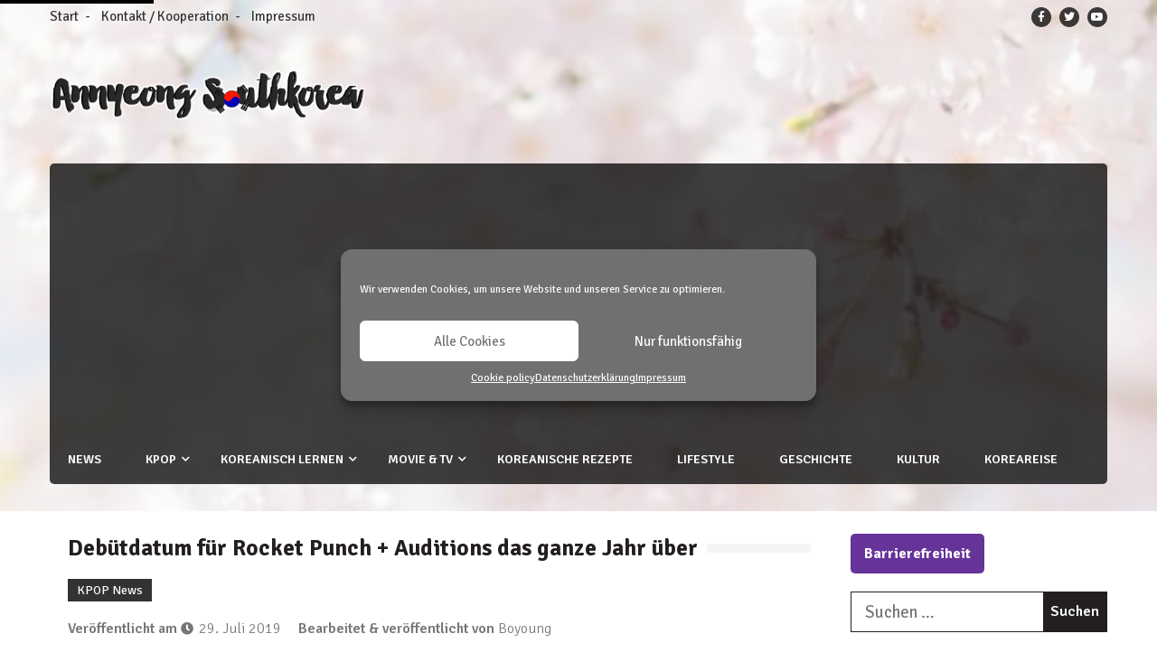

--- FILE ---
content_type: text/html; charset=UTF-8
request_url: https://www.ansoko.info/debuetdatum-fuer-rocket-punch-auditions-das-ganze-jahr-ueber/
body_size: 17700
content:
<!doctype html>
<html lang="de" itemscope="itemscope" itemtype="http://schema.org/Article">
<head>
	<meta charset="UTF-8">
	<meta name="viewport" content="width=device-width, initial-scale=1">
	<link rel="profile" href="https://gmpg.org/xfn/11">

	<meta name='robots' content='index, follow, max-image-preview:large, max-snippet:-1, max-video-preview:-1' />

	<!-- This site is optimized with the Yoast SEO plugin v25.1 - https://yoast.com/wordpress/plugins/seo/ -->
	<title>Debütdatum für Rocket Punch + Auditions das ganze Jahr über &#187; annyeong southkorea</title>
	<link rel="canonical" href="https://www.ansoko.info/debuetdatum-fuer-rocket-punch-auditions-das-ganze-jahr-ueber/" />
	<meta property="og:locale" content="de_DE" />
	<meta property="og:type" content="article" />
	<meta property="og:title" content="Debütdatum für Rocket Punch + Auditions das ganze Jahr über &#187; annyeong southkorea" />
	<meta property="og:description" content="Am 7. August ist es soweit, dann werden Rocket Punch debütieren. Den Concept Film, den Woolim Entertainment für die Gruppe erstellt hat, könnt ihr euch nachfolgend gleich ansehen. Es gibt noch keinen Gesang, aber zumindest einen instrumentalen Teaser und schöne Auszüge aus..." />
	<meta property="og:url" content="https://www.ansoko.info/debuetdatum-fuer-rocket-punch-auditions-das-ganze-jahr-ueber/" />
	<meta property="og:site_name" content="annyeong southkorea" />
	<meta property="article:published_time" content="2019-07-29T17:12:06+00:00" />
	<meta property="article:modified_time" content="2019-08-03T16:54:42+00:00" />
	<meta property="og:image" content="https://www.ansoko.info/wp-content/uploads/2019/07/Woolim-Audition.jpg" />
	<meta property="og:image:width" content="795" />
	<meta property="og:image:height" content="408" />
	<meta property="og:image:type" content="image/jpeg" />
	<meta name="author" content="Boyoung" />
	<meta name="twitter:card" content="summary_large_image" />
	<meta name="twitter:label1" content="Verfasst von" />
	<meta name="twitter:data1" content="Boyoung" />
	<script type="application/ld+json" class="yoast-schema-graph">{"@context":"https://schema.org","@graph":[{"@type":"Article","@id":"https://www.ansoko.info/debuetdatum-fuer-rocket-punch-auditions-das-ganze-jahr-ueber/#article","isPartOf":{"@id":"https://www.ansoko.info/debuetdatum-fuer-rocket-punch-auditions-das-ganze-jahr-ueber/"},"author":{"name":"Boyoung","@id":"https://www.ansoko.info/#/schema/person/6d43645d236ab6326b75fcc94b3a3034"},"headline":"Debütdatum für Rocket Punch + Auditions das ganze Jahr über","datePublished":"2019-07-29T17:12:06+00:00","dateModified":"2019-08-03T16:54:42+00:00","mainEntityOfPage":{"@id":"https://www.ansoko.info/debuetdatum-fuer-rocket-punch-auditions-das-ganze-jahr-ueber/"},"wordCount":99,"publisher":{"@id":"https://www.ansoko.info/#organization"},"image":{"@id":"https://www.ansoko.info/debuetdatum-fuer-rocket-punch-auditions-das-ganze-jahr-ueber/#primaryimage"},"thumbnailUrl":"https://www.ansoko.info/wp-content/uploads/2019/07/Woolim-Audition.jpg","articleSection":["KPOP News"],"inLanguage":"de"},{"@type":"WebPage","@id":"https://www.ansoko.info/debuetdatum-fuer-rocket-punch-auditions-das-ganze-jahr-ueber/","url":"https://www.ansoko.info/debuetdatum-fuer-rocket-punch-auditions-das-ganze-jahr-ueber/","name":"Debütdatum für Rocket Punch + Auditions das ganze Jahr über &#187; annyeong southkorea","isPartOf":{"@id":"https://www.ansoko.info/#website"},"primaryImageOfPage":{"@id":"https://www.ansoko.info/debuetdatum-fuer-rocket-punch-auditions-das-ganze-jahr-ueber/#primaryimage"},"image":{"@id":"https://www.ansoko.info/debuetdatum-fuer-rocket-punch-auditions-das-ganze-jahr-ueber/#primaryimage"},"thumbnailUrl":"https://www.ansoko.info/wp-content/uploads/2019/07/Woolim-Audition.jpg","datePublished":"2019-07-29T17:12:06+00:00","dateModified":"2019-08-03T16:54:42+00:00","breadcrumb":{"@id":"https://www.ansoko.info/debuetdatum-fuer-rocket-punch-auditions-das-ganze-jahr-ueber/#breadcrumb"},"inLanguage":"de","potentialAction":[{"@type":"ReadAction","target":["https://www.ansoko.info/debuetdatum-fuer-rocket-punch-auditions-das-ganze-jahr-ueber/"]}]},{"@type":"ImageObject","inLanguage":"de","@id":"https://www.ansoko.info/debuetdatum-fuer-rocket-punch-auditions-das-ganze-jahr-ueber/#primaryimage","url":"https://www.ansoko.info/wp-content/uploads/2019/07/Woolim-Audition.jpg","contentUrl":"https://www.ansoko.info/wp-content/uploads/2019/07/Woolim-Audition.jpg","width":795,"height":408,"caption":"Woolim-Audition"},{"@type":"BreadcrumbList","@id":"https://www.ansoko.info/debuetdatum-fuer-rocket-punch-auditions-das-ganze-jahr-ueber/#breadcrumb","itemListElement":[{"@type":"ListItem","position":1,"name":"Startseite","item":"https://www.ansoko.info/"},{"@type":"ListItem","position":2,"name":"Debütdatum für Rocket Punch + Auditions das ganze Jahr über"}]},{"@type":"WebSite","@id":"https://www.ansoko.info/#website","url":"https://www.ansoko.info/","name":"annyeong southkorea","description":"","publisher":{"@id":"https://www.ansoko.info/#organization"},"potentialAction":[{"@type":"SearchAction","target":{"@type":"EntryPoint","urlTemplate":"https://www.ansoko.info/?s={search_term_string}"},"query-input":{"@type":"PropertyValueSpecification","valueRequired":true,"valueName":"search_term_string"}}],"inLanguage":"de"},{"@type":"Organization","@id":"https://www.ansoko.info/#organization","name":"ansoko","url":"https://www.ansoko.info/","logo":{"@type":"ImageObject","inLanguage":"de","@id":"https://www.ansoko.info/#/schema/logo/image/","url":"https://www.ansoko.info/wp-content/uploads/2024/02/tomoko-uji-eriuKJwcdjI-unsplash-scaled.jpg","contentUrl":"https://www.ansoko.info/wp-content/uploads/2024/02/tomoko-uji-eriuKJwcdjI-unsplash-scaled.jpg","width":1707,"height":2560,"caption":"ansoko"},"image":{"@id":"https://www.ansoko.info/#/schema/logo/image/"}},{"@type":"Person","@id":"https://www.ansoko.info/#/schema/person/6d43645d236ab6326b75fcc94b3a3034","name":"Boyoung","url":"https://www.ansoko.info/author/boyoung/"}]}</script>
	<!-- / Yoast SEO plugin. -->


<link rel='dns-prefetch' href='//maxcdn.bootstrapcdn.com' />
<link rel='dns-prefetch' href='//fonts.googleapis.com' />
<link rel="alternate" type="application/rss+xml" title="annyeong southkorea &raquo; Feed" href="https://www.ansoko.info/feed/" />
<link rel="alternate" type="application/rss+xml" title="annyeong southkorea &raquo; Kommentar-Feed" href="https://www.ansoko.info/comments/feed/" />
<script type="text/javascript">
/* <![CDATA[ */
window._wpemojiSettings = {"baseUrl":"https:\/\/s.w.org\/images\/core\/emoji\/15.0.3\/72x72\/","ext":".png","svgUrl":"https:\/\/s.w.org\/images\/core\/emoji\/15.0.3\/svg\/","svgExt":".svg","source":{"concatemoji":"https:\/\/www.ansoko.info\/wp-includes\/js\/wp-emoji-release.min.js?ver=6.6.4"}};
/*! This file is auto-generated */
!function(i,n){var o,s,e;function c(e){try{var t={supportTests:e,timestamp:(new Date).valueOf()};sessionStorage.setItem(o,JSON.stringify(t))}catch(e){}}function p(e,t,n){e.clearRect(0,0,e.canvas.width,e.canvas.height),e.fillText(t,0,0);var t=new Uint32Array(e.getImageData(0,0,e.canvas.width,e.canvas.height).data),r=(e.clearRect(0,0,e.canvas.width,e.canvas.height),e.fillText(n,0,0),new Uint32Array(e.getImageData(0,0,e.canvas.width,e.canvas.height).data));return t.every(function(e,t){return e===r[t]})}function u(e,t,n){switch(t){case"flag":return n(e,"\ud83c\udff3\ufe0f\u200d\u26a7\ufe0f","\ud83c\udff3\ufe0f\u200b\u26a7\ufe0f")?!1:!n(e,"\ud83c\uddfa\ud83c\uddf3","\ud83c\uddfa\u200b\ud83c\uddf3")&&!n(e,"\ud83c\udff4\udb40\udc67\udb40\udc62\udb40\udc65\udb40\udc6e\udb40\udc67\udb40\udc7f","\ud83c\udff4\u200b\udb40\udc67\u200b\udb40\udc62\u200b\udb40\udc65\u200b\udb40\udc6e\u200b\udb40\udc67\u200b\udb40\udc7f");case"emoji":return!n(e,"\ud83d\udc26\u200d\u2b1b","\ud83d\udc26\u200b\u2b1b")}return!1}function f(e,t,n){var r="undefined"!=typeof WorkerGlobalScope&&self instanceof WorkerGlobalScope?new OffscreenCanvas(300,150):i.createElement("canvas"),a=r.getContext("2d",{willReadFrequently:!0}),o=(a.textBaseline="top",a.font="600 32px Arial",{});return e.forEach(function(e){o[e]=t(a,e,n)}),o}function t(e){var t=i.createElement("script");t.src=e,t.defer=!0,i.head.appendChild(t)}"undefined"!=typeof Promise&&(o="wpEmojiSettingsSupports",s=["flag","emoji"],n.supports={everything:!0,everythingExceptFlag:!0},e=new Promise(function(e){i.addEventListener("DOMContentLoaded",e,{once:!0})}),new Promise(function(t){var n=function(){try{var e=JSON.parse(sessionStorage.getItem(o));if("object"==typeof e&&"number"==typeof e.timestamp&&(new Date).valueOf()<e.timestamp+604800&&"object"==typeof e.supportTests)return e.supportTests}catch(e){}return null}();if(!n){if("undefined"!=typeof Worker&&"undefined"!=typeof OffscreenCanvas&&"undefined"!=typeof URL&&URL.createObjectURL&&"undefined"!=typeof Blob)try{var e="postMessage("+f.toString()+"("+[JSON.stringify(s),u.toString(),p.toString()].join(",")+"));",r=new Blob([e],{type:"text/javascript"}),a=new Worker(URL.createObjectURL(r),{name:"wpTestEmojiSupports"});return void(a.onmessage=function(e){c(n=e.data),a.terminate(),t(n)})}catch(e){}c(n=f(s,u,p))}t(n)}).then(function(e){for(var t in e)n.supports[t]=e[t],n.supports.everything=n.supports.everything&&n.supports[t],"flag"!==t&&(n.supports.everythingExceptFlag=n.supports.everythingExceptFlag&&n.supports[t]);n.supports.everythingExceptFlag=n.supports.everythingExceptFlag&&!n.supports.flag,n.DOMReady=!1,n.readyCallback=function(){n.DOMReady=!0}}).then(function(){return e}).then(function(){var e;n.supports.everything||(n.readyCallback(),(e=n.source||{}).concatemoji?t(e.concatemoji):e.wpemoji&&e.twemoji&&(t(e.twemoji),t(e.wpemoji)))}))}((window,document),window._wpemojiSettings);
/* ]]> */
</script>
<style id='wp-emoji-styles-inline-css' type='text/css'>

	img.wp-smiley, img.emoji {
		display: inline !important;
		border: none !important;
		box-shadow: none !important;
		height: 1em !important;
		width: 1em !important;
		margin: 0 0.07em !important;
		vertical-align: -0.1em !important;
		background: none !important;
		padding: 0 !important;
	}
</style>
<link rel='stylesheet' id='wp-block-library-css' href='https://www.ansoko.info/wp-includes/css/dist/block-library/style.min.css?ver=6.6.4' type='text/css' media='all' />
<style id='classic-theme-styles-inline-css' type='text/css'>
/*! This file is auto-generated */
.wp-block-button__link{color:#fff;background-color:#32373c;border-radius:9999px;box-shadow:none;text-decoration:none;padding:calc(.667em + 2px) calc(1.333em + 2px);font-size:1.125em}.wp-block-file__button{background:#32373c;color:#fff;text-decoration:none}
</style>
<style id='global-styles-inline-css' type='text/css'>
:root{--wp--preset--aspect-ratio--square: 1;--wp--preset--aspect-ratio--4-3: 4/3;--wp--preset--aspect-ratio--3-4: 3/4;--wp--preset--aspect-ratio--3-2: 3/2;--wp--preset--aspect-ratio--2-3: 2/3;--wp--preset--aspect-ratio--16-9: 16/9;--wp--preset--aspect-ratio--9-16: 9/16;--wp--preset--color--black: #000000;--wp--preset--color--cyan-bluish-gray: #abb8c3;--wp--preset--color--white: #ffffff;--wp--preset--color--pale-pink: #f78da7;--wp--preset--color--vivid-red: #cf2e2e;--wp--preset--color--luminous-vivid-orange: #ff6900;--wp--preset--color--luminous-vivid-amber: #fcb900;--wp--preset--color--light-green-cyan: #7bdcb5;--wp--preset--color--vivid-green-cyan: #00d084;--wp--preset--color--pale-cyan-blue: #8ed1fc;--wp--preset--color--vivid-cyan-blue: #0693e3;--wp--preset--color--vivid-purple: #9b51e0;--wp--preset--gradient--vivid-cyan-blue-to-vivid-purple: linear-gradient(135deg,rgba(6,147,227,1) 0%,rgb(155,81,224) 100%);--wp--preset--gradient--light-green-cyan-to-vivid-green-cyan: linear-gradient(135deg,rgb(122,220,180) 0%,rgb(0,208,130) 100%);--wp--preset--gradient--luminous-vivid-amber-to-luminous-vivid-orange: linear-gradient(135deg,rgba(252,185,0,1) 0%,rgba(255,105,0,1) 100%);--wp--preset--gradient--luminous-vivid-orange-to-vivid-red: linear-gradient(135deg,rgba(255,105,0,1) 0%,rgb(207,46,46) 100%);--wp--preset--gradient--very-light-gray-to-cyan-bluish-gray: linear-gradient(135deg,rgb(238,238,238) 0%,rgb(169,184,195) 100%);--wp--preset--gradient--cool-to-warm-spectrum: linear-gradient(135deg,rgb(74,234,220) 0%,rgb(151,120,209) 20%,rgb(207,42,186) 40%,rgb(238,44,130) 60%,rgb(251,105,98) 80%,rgb(254,248,76) 100%);--wp--preset--gradient--blush-light-purple: linear-gradient(135deg,rgb(255,206,236) 0%,rgb(152,150,240) 100%);--wp--preset--gradient--blush-bordeaux: linear-gradient(135deg,rgb(254,205,165) 0%,rgb(254,45,45) 50%,rgb(107,0,62) 100%);--wp--preset--gradient--luminous-dusk: linear-gradient(135deg,rgb(255,203,112) 0%,rgb(199,81,192) 50%,rgb(65,88,208) 100%);--wp--preset--gradient--pale-ocean: linear-gradient(135deg,rgb(255,245,203) 0%,rgb(182,227,212) 50%,rgb(51,167,181) 100%);--wp--preset--gradient--electric-grass: linear-gradient(135deg,rgb(202,248,128) 0%,rgb(113,206,126) 100%);--wp--preset--gradient--midnight: linear-gradient(135deg,rgb(2,3,129) 0%,rgb(40,116,252) 100%);--wp--preset--font-size--small: 13px;--wp--preset--font-size--medium: 20px;--wp--preset--font-size--large: 36px;--wp--preset--font-size--x-large: 42px;--wp--preset--spacing--20: 0.44rem;--wp--preset--spacing--30: 0.67rem;--wp--preset--spacing--40: 1rem;--wp--preset--spacing--50: 1.5rem;--wp--preset--spacing--60: 2.25rem;--wp--preset--spacing--70: 3.38rem;--wp--preset--spacing--80: 5.06rem;--wp--preset--shadow--natural: 6px 6px 9px rgba(0, 0, 0, 0.2);--wp--preset--shadow--deep: 12px 12px 50px rgba(0, 0, 0, 0.4);--wp--preset--shadow--sharp: 6px 6px 0px rgba(0, 0, 0, 0.2);--wp--preset--shadow--outlined: 6px 6px 0px -3px rgba(255, 255, 255, 1), 6px 6px rgba(0, 0, 0, 1);--wp--preset--shadow--crisp: 6px 6px 0px rgba(0, 0, 0, 1);}:where(.is-layout-flex){gap: 0.5em;}:where(.is-layout-grid){gap: 0.5em;}body .is-layout-flex{display: flex;}.is-layout-flex{flex-wrap: wrap;align-items: center;}.is-layout-flex > :is(*, div){margin: 0;}body .is-layout-grid{display: grid;}.is-layout-grid > :is(*, div){margin: 0;}:where(.wp-block-columns.is-layout-flex){gap: 2em;}:where(.wp-block-columns.is-layout-grid){gap: 2em;}:where(.wp-block-post-template.is-layout-flex){gap: 1.25em;}:where(.wp-block-post-template.is-layout-grid){gap: 1.25em;}.has-black-color{color: var(--wp--preset--color--black) !important;}.has-cyan-bluish-gray-color{color: var(--wp--preset--color--cyan-bluish-gray) !important;}.has-white-color{color: var(--wp--preset--color--white) !important;}.has-pale-pink-color{color: var(--wp--preset--color--pale-pink) !important;}.has-vivid-red-color{color: var(--wp--preset--color--vivid-red) !important;}.has-luminous-vivid-orange-color{color: var(--wp--preset--color--luminous-vivid-orange) !important;}.has-luminous-vivid-amber-color{color: var(--wp--preset--color--luminous-vivid-amber) !important;}.has-light-green-cyan-color{color: var(--wp--preset--color--light-green-cyan) !important;}.has-vivid-green-cyan-color{color: var(--wp--preset--color--vivid-green-cyan) !important;}.has-pale-cyan-blue-color{color: var(--wp--preset--color--pale-cyan-blue) !important;}.has-vivid-cyan-blue-color{color: var(--wp--preset--color--vivid-cyan-blue) !important;}.has-vivid-purple-color{color: var(--wp--preset--color--vivid-purple) !important;}.has-black-background-color{background-color: var(--wp--preset--color--black) !important;}.has-cyan-bluish-gray-background-color{background-color: var(--wp--preset--color--cyan-bluish-gray) !important;}.has-white-background-color{background-color: var(--wp--preset--color--white) !important;}.has-pale-pink-background-color{background-color: var(--wp--preset--color--pale-pink) !important;}.has-vivid-red-background-color{background-color: var(--wp--preset--color--vivid-red) !important;}.has-luminous-vivid-orange-background-color{background-color: var(--wp--preset--color--luminous-vivid-orange) !important;}.has-luminous-vivid-amber-background-color{background-color: var(--wp--preset--color--luminous-vivid-amber) !important;}.has-light-green-cyan-background-color{background-color: var(--wp--preset--color--light-green-cyan) !important;}.has-vivid-green-cyan-background-color{background-color: var(--wp--preset--color--vivid-green-cyan) !important;}.has-pale-cyan-blue-background-color{background-color: var(--wp--preset--color--pale-cyan-blue) !important;}.has-vivid-cyan-blue-background-color{background-color: var(--wp--preset--color--vivid-cyan-blue) !important;}.has-vivid-purple-background-color{background-color: var(--wp--preset--color--vivid-purple) !important;}.has-black-border-color{border-color: var(--wp--preset--color--black) !important;}.has-cyan-bluish-gray-border-color{border-color: var(--wp--preset--color--cyan-bluish-gray) !important;}.has-white-border-color{border-color: var(--wp--preset--color--white) !important;}.has-pale-pink-border-color{border-color: var(--wp--preset--color--pale-pink) !important;}.has-vivid-red-border-color{border-color: var(--wp--preset--color--vivid-red) !important;}.has-luminous-vivid-orange-border-color{border-color: var(--wp--preset--color--luminous-vivid-orange) !important;}.has-luminous-vivid-amber-border-color{border-color: var(--wp--preset--color--luminous-vivid-amber) !important;}.has-light-green-cyan-border-color{border-color: var(--wp--preset--color--light-green-cyan) !important;}.has-vivid-green-cyan-border-color{border-color: var(--wp--preset--color--vivid-green-cyan) !important;}.has-pale-cyan-blue-border-color{border-color: var(--wp--preset--color--pale-cyan-blue) !important;}.has-vivid-cyan-blue-border-color{border-color: var(--wp--preset--color--vivid-cyan-blue) !important;}.has-vivid-purple-border-color{border-color: var(--wp--preset--color--vivid-purple) !important;}.has-vivid-cyan-blue-to-vivid-purple-gradient-background{background: var(--wp--preset--gradient--vivid-cyan-blue-to-vivid-purple) !important;}.has-light-green-cyan-to-vivid-green-cyan-gradient-background{background: var(--wp--preset--gradient--light-green-cyan-to-vivid-green-cyan) !important;}.has-luminous-vivid-amber-to-luminous-vivid-orange-gradient-background{background: var(--wp--preset--gradient--luminous-vivid-amber-to-luminous-vivid-orange) !important;}.has-luminous-vivid-orange-to-vivid-red-gradient-background{background: var(--wp--preset--gradient--luminous-vivid-orange-to-vivid-red) !important;}.has-very-light-gray-to-cyan-bluish-gray-gradient-background{background: var(--wp--preset--gradient--very-light-gray-to-cyan-bluish-gray) !important;}.has-cool-to-warm-spectrum-gradient-background{background: var(--wp--preset--gradient--cool-to-warm-spectrum) !important;}.has-blush-light-purple-gradient-background{background: var(--wp--preset--gradient--blush-light-purple) !important;}.has-blush-bordeaux-gradient-background{background: var(--wp--preset--gradient--blush-bordeaux) !important;}.has-luminous-dusk-gradient-background{background: var(--wp--preset--gradient--luminous-dusk) !important;}.has-pale-ocean-gradient-background{background: var(--wp--preset--gradient--pale-ocean) !important;}.has-electric-grass-gradient-background{background: var(--wp--preset--gradient--electric-grass) !important;}.has-midnight-gradient-background{background: var(--wp--preset--gradient--midnight) !important;}.has-small-font-size{font-size: var(--wp--preset--font-size--small) !important;}.has-medium-font-size{font-size: var(--wp--preset--font-size--medium) !important;}.has-large-font-size{font-size: var(--wp--preset--font-size--large) !important;}.has-x-large-font-size{font-size: var(--wp--preset--font-size--x-large) !important;}
:where(.wp-block-post-template.is-layout-flex){gap: 1.25em;}:where(.wp-block-post-template.is-layout-grid){gap: 1.25em;}
:where(.wp-block-columns.is-layout-flex){gap: 2em;}:where(.wp-block-columns.is-layout-grid){gap: 2em;}
:root :where(.wp-block-pullquote){font-size: 1.5em;line-height: 1.6;}
</style>
<link rel='stylesheet' id='simple-alert-boxes-css' href='https://www.ansoko.info/wp-content/plugins/simple-alert-boxes/css/simple-alert-boxes.css?ver=1.4' type='text/css' media='all' />
<link rel='stylesheet' id='sab-fontawesome-css' href='//maxcdn.bootstrapcdn.com/font-awesome/4.7.0/css/font-awesome.min.css?ver=4.7.0' type='text/css' media='all' />
<link rel='stylesheet' id='cmplz-general-css' href='https://www.ansoko.info/wp-content/plugins/complianz-gdpr/assets/css/cookieblocker.min.css?ver=1747286735' type='text/css' media='all' />
<link rel='stylesheet' id='fontawesome-css' href='https://www.ansoko.info/wp-content/themes/editorialmag/assets/library/fontawesome/css/all.min.css?ver=6.6.4' type='text/css' media='all' />
<link rel='stylesheet' id='lightslider-css' href='https://www.ansoko.info/wp-content/themes/editorialmag/assets/library/lightslider/css/lightslider.min.css?ver=6.6.4' type='text/css' media='all' />
<link rel='stylesheet' id='editorialmag-style-css' href='https://www.ansoko.info/wp-content/themes/editorialmag/style.css?ver=6.6.4' type='text/css' media='all' />
<style id='editorialmag-style-inline-css' type='text/css'>
.header-bgimg{ background-image: url("https://www.ansoko.info/wp-content/uploads/2024/02/cropped-tomoko-uji-eriuKJwcdjI-unsplash-scaled-1.jpg"); background-repeat: no-repeat; background-position: center center; background-size: cover; }
</style>
<link rel='stylesheet' id='editorialmag-responsive-css' href='https://www.ansoko.info/wp-content/themes/editorialmag/assets/css/responsive.css?ver=6.6.4' type='text/css' media='all' />
<link rel='stylesheet' id='editorialmag-fonts-css' href='https://fonts.googleapis.com/css?family=Signika+Negative%3A300%2C400%2C600%2C700%7COpen+Sans%3A400%2C300%2C300italic%2C400italic%2C600%2C600italic%2C700%2C700italic%7CRoboto%2BCondensed%3A300%2C400%2C700%2C700i%26display%3Dswap&#038;subset=latin%2Clatin-ext&#038;ver=1.1.5' type='text/css' media='all' />
<link rel='stylesheet' id='tablepress-default-css' href='https://www.ansoko.info/wp-content/plugins/tablepress/css/build/default.css?ver=3.1.2' type='text/css' media='all' />
<link rel='stylesheet' id='aawp-styles-css' href='https://www.ansoko.info/wp-content/plugins/aawp/public/assets/css/styles.min.css?ver=3.14.2' type='text/css' media='all' />
<script type="text/javascript" src="https://www.ansoko.info/wp-includes/js/jquery/jquery.min.js?ver=3.7.1" id="jquery-core-js"></script>
<script type="text/javascript" src="https://www.ansoko.info/wp-includes/js/jquery/jquery-migrate.min.js?ver=3.4.1" id="jquery-migrate-js"></script>
<!--[if lt IE 9]>
<script type="text/javascript" src="https://www.ansoko.info/wp-content/themes/editorialmag/assets/library/html5shiv/html5shiv.min.js?ver=1.1.5" id="html5-js"></script>
<![endif]-->
<!--[if lt IE 9]>
<script type="text/javascript" src="https://www.ansoko.info/wp-content/themes/editorialmag/assets/library/respond/respond.min.js?ver=1.1.5" id="respond-js"></script>
<![endif]-->
<link rel="https://api.w.org/" href="https://www.ansoko.info/wp-json/" /><link rel="alternate" title="JSON" type="application/json" href="https://www.ansoko.info/wp-json/wp/v2/posts/21456" /><link rel="EditURI" type="application/rsd+xml" title="RSD" href="https://www.ansoko.info/xmlrpc.php?rsd" />
<meta name="generator" content="WordPress 6.6.4" />
<link rel='shortlink' href='https://www.ansoko.info/?p=21456' />
<link rel="alternate" title="oEmbed (JSON)" type="application/json+oembed" href="https://www.ansoko.info/wp-json/oembed/1.0/embed?url=https%3A%2F%2Fwww.ansoko.info%2Fdebuetdatum-fuer-rocket-punch-auditions-das-ganze-jahr-ueber%2F" />
<link rel="alternate" title="oEmbed (XML)" type="text/xml+oembed" href="https://www.ansoko.info/wp-json/oembed/1.0/embed?url=https%3A%2F%2Fwww.ansoko.info%2Fdebuetdatum-fuer-rocket-punch-auditions-das-ganze-jahr-ueber%2F&#038;format=xml" />
<style type="text/css">.aawp .aawp-tb__row--highlight{background-color:#256aaf;}.aawp .aawp-tb__row--highlight{color:#256aaf;}.aawp .aawp-tb__row--highlight a{color:#256aaf;}</style><style>
    a:focus, button:focus, input:focus {
        outline: 3px solid #FFD700 !important;
        outline-offset: 2px;
    }
    .skip-link {
        position: absolute;
        top: -40px;
        left: 0;
        background: #000;
        color: #fff;
        padding: 8px;
        z-index: 1000;
    }
    .skip-link:focus {
        top: 0;
    }
    #accessibility-toolbar {
        position: fixed;
        bottom: 10px;
        left: 10px;
        background: #222;
        color: #fff;
        padding: 12px;
        border-radius: 8px;
        z-index: 9999;
        font-size: 18px;
        display: none;
        font-weight: bold;
    }
    #accessibility-toolbar button {
        margin: 4px;
        padding: 8px 12px;
        font-size: 16px;
        background: #663399;
        color: #fff;
        border: none;
        border-radius: 4px;
        cursor: pointer;
        font-weight: bold;
    }

    .highlight-links a,
    .highlight-links a *,
    .highlight-links .post-thumbnail,
    .highlight-links .wp-post-image {
        background: yellow !important;
        color: black !important;
        outline: none !important;
        box-shadow: 0 0 0 3px yellow !important;
    }

    #barrierefrei-trigger {
        font-size: 16px !important;
        font-weight: bold !important;
    }
    </style>
    <a href="#main-content" class="skip-link">Zum Inhalt springen</a><style>
        .tag-description {
            border: 2px solid black; /* 2 pt schwarzer Rahmen */
            padding: 10px; /* Abstand innen */
            margin-top: 5px; /* Abstand nach oben */
            margin-bottom: 0; /* Entfernt den Abstand unter dem Text */
            background-color: #f9f9f9; /* Optional: Hintergrundfarbe */
        }
        .tag-description p:last-child {
            margin-bottom: 0; /* Verhindert Abstand unter dem letzten Absatz */
        }
    </style>			<style>.cmplz-hidden {
					display: none !important;
				}</style>		<style type="text/css">
					.site-title,
			.site-description {
				position: absolute;
				clip: rect(1px, 1px, 1px, 1px);
			}
				</style>
		<link rel="icon" href="https://www.ansoko.info/wp-content/uploads/cropped-favicon-3-32x32.png" sizes="32x32" />
<link rel="icon" href="https://www.ansoko.info/wp-content/uploads/cropped-favicon-3-192x192.png" sizes="192x192" />
<link rel="apple-touch-icon" href="https://www.ansoko.info/wp-content/uploads/cropped-favicon-3-180x180.png" />
<meta name="msapplication-TileImage" content="https://www.ansoko.info/wp-content/uploads/cropped-favicon-3-270x270.png" />
		<style type="text/css" id="wp-custom-css">
			.search-wrap, .nav-icon-wrap{
	display: none!important;
}

.nav-wrap .main-navigation{
	width: 100% !important;
}

		</style>
		</head>

<body data-rsssl=1 data-cmplz=1 class="post-template-default single single-post postid-21456 single-format-standard wp-custom-logo aawp-custom">
<div id="page" class="site">
	<a class="skip-link screen-reader-text" href="#content">Skip to content</a>

	<header id="masthead" class="site-header header-bgimg headerimage" itemscope="itemscope" itemtype="http://schema.org/WPHeader">
	<div class="sticky-menu">
		<div class="sparkle-wrapper">
			<nav class="main-navigation">
				<div class="toggle-button">
					<span class="toggle-bar1"></span>
					<span class="toggle-bar2"></span>
					<span class="toggle-bar3"></span>
				</div>
				<div class="nav-menu">
					<div class="menu-kategorien-container"><ul id="primary-menu" class="menu"><li id="menu-item-69091" class="menu-item menu-item-type-taxonomy menu-item-object-category current-post-ancestor menu-item-69091"><a href="https://www.ansoko.info/category/news/">News</a></li>
<li id="menu-item-7940" class="menu-item menu-item-type-taxonomy menu-item-object-category menu-item-has-children menu-item-7940"><a href="https://www.ansoko.info/category/kpop/">KPOP</a>
<ul class="sub-menu">
	<li id="menu-item-42071" class="menu-item menu-item-type-post_type menu-item-object-page menu-item-42071"><a href="https://www.ansoko.info/kpop-kuenstler/">Bands &#038; Künstler</a></li>
	<li id="menu-item-35151" class="menu-item menu-item-type-post_type menu-item-object-post menu-item-35151"><a href="https://www.ansoko.info/kpop-geburtstage/">Geburtstage</a></li>
	<li id="menu-item-35303" class="menu-item menu-item-type-post_type menu-item-object-post menu-item-35303"><a href="https://www.ansoko.info/entertainments-labels/">Labels</a></li>
	<li id="menu-item-35302" class="menu-item menu-item-type-post_type menu-item-object-post menu-item-35302"><a href="https://www.ansoko.info/musikshows/">Musikshows</a></li>
	<li id="menu-item-35301" class="menu-item menu-item-type-post_type menu-item-object-post menu-item-35301"><a href="https://www.ansoko.info/was-hat-es-mit-dem-selca-day-auf-sich/">Selca Days</a></li>
	<li id="menu-item-35300" class="menu-item menu-item-type-taxonomy menu-item-object-category menu-item-35300"><a href="https://www.ansoko.info/category/kpop/background/">weitere Backgroundinfos</a></li>
</ul>
</li>
<li id="menu-item-20485" class="menu-item menu-item-type-taxonomy menu-item-object-category menu-item-has-children menu-item-20485"><a href="https://www.ansoko.info/category/koreanisch-lernen/">Koreanisch lernen</a>
<ul class="sub-menu">
	<li id="menu-item-20487" class="menu-item menu-item-type-custom menu-item-object-custom menu-item-20487"><a href="https://www.ansoko.info/category/koreanisch-lernen/basiswissen/">Basics</a></li>
	<li id="menu-item-20488" class="menu-item menu-item-type-custom menu-item-object-custom menu-item-20488"><a href="https://www.ansoko.info/category/koreanisch-lernen/koreanische-grammatik/">Grammatik</a></li>
	<li id="menu-item-20490" class="menu-item menu-item-type-custom menu-item-object-custom menu-item-20490"><a href="https://www.ansoko.info/category/koreanisch-lernen/kommunikation/">Kommunikation</a></li>
	<li id="menu-item-20489" class="menu-item menu-item-type-custom menu-item-object-custom menu-item-20489"><a href="https://www.ansoko.info/category/koreanisch-lernen/vokabellisten/">Vokabellisten</a></li>
	<li id="menu-item-48930" class="menu-item menu-item-type-post_type menu-item-object-post menu-item-48930"><a href="https://www.ansoko.info/koreanisch-deutsch-online-uebersetzer/">Wörterbuch</a></li>
	<li id="menu-item-20486" class="menu-item menu-item-type-post_type menu-item-object-post menu-item-20486"><a href="https://www.ansoko.info/koreanisch-arbeitsblaetter/">Arbeitsblätter</a></li>
</ul>
</li>
<li id="menu-item-71494" class="menu-item menu-item-type-taxonomy menu-item-object-category menu-item-has-children menu-item-71494"><a href="https://www.ansoko.info/category/film-tv/">Movie &amp; TV</a>
<ul class="sub-menu">
	<li id="menu-item-71495" class="menu-item menu-item-type-taxonomy menu-item-object-category menu-item-71495"><a href="https://www.ansoko.info/category/film-tv/filme/">Filme</a></li>
	<li id="menu-item-71498" class="menu-item menu-item-type-taxonomy menu-item-object-category menu-item-71498"><a href="https://www.ansoko.info/category/film-tv/serie/">Serien</a></li>
	<li id="menu-item-71496" class="menu-item menu-item-type-taxonomy menu-item-object-category menu-item-71496"><a href="https://www.ansoko.info/category/film-tv/reality-variety-tv/">Reality &amp; Variety TV</a></li>
	<li id="menu-item-71497" class="menu-item menu-item-type-taxonomy menu-item-object-category menu-item-71497"><a href="https://www.ansoko.info/category/film-tv/schauspieler/">Schauspieler</a></li>
</ul>
</li>
<li id="menu-item-35161" class="menu-item menu-item-type-taxonomy menu-item-object-category menu-item-35161"><a href="https://www.ansoko.info/category/kochen/koreanische-rezepte/">Koreanische Rezepte</a></li>
<li id="menu-item-71502" class="menu-item menu-item-type-taxonomy menu-item-object-category menu-item-71502"><a href="https://www.ansoko.info/category/koreanischer-lifestyle/">Lifestyle</a></li>
<li id="menu-item-71500" class="menu-item menu-item-type-taxonomy menu-item-object-category menu-item-71500"><a href="https://www.ansoko.info/category/koreanische-geschichte/">Geschichte</a></li>
<li id="menu-item-71501" class="menu-item menu-item-type-taxonomy menu-item-object-category menu-item-71501"><a href="https://www.ansoko.info/category/koreanische-kultur/">Kultur</a></li>
<li id="menu-item-71499" class="menu-item menu-item-type-taxonomy menu-item-object-category menu-item-71499"><a href="https://www.ansoko.info/category/korea-reisen/">Koreareise</a></li>
</ul></div>				</div>
			</nav>
		</div>
	</div><!-- STICKY MENU -->

	<div class="top-header">
		<div class="sparkle-wrapper">
			<div class="top-nav">
				<div class="menu-top-container"><ul id="top-menu" class="menu"><li id="menu-item-39317" class="menu-item menu-item-type-post_type menu-item-object-page menu-item-home menu-item-39317"><a href="https://www.ansoko.info/">Start</a></li>
<li id="menu-item-39316" class="menu-item menu-item-type-post_type menu-item-object-page menu-item-39316"><a href="https://www.ansoko.info/kontakt-kooperation/">Kontakt / Kooperation</a></li>
<li id="menu-item-60299" class="menu-item menu-item-type-post_type menu-item-object-page menu-item-60299"><a href="https://www.ansoko.info/impressum/">Impressum</a></li>
</ul></div>			</div>
			<div class="top-right">
				<div class="date-time"></div>
				<div class="temprature">
																<a href="https://www.facebook.com/decentdaydream" target="_blank">
							<i class="icofont fab fa-facebook-f"></i>
						</a>
											<a href="https://twitter.com/decentdaydream" target="_blank">
							<i class="icofont fab fa-twitter"></i>
						</a>
											<a href="https://www.youtube.com/channel/@decentdaydream" target="_blank">
							<i class="icofont fab fa-youtube"></i>
						</a>
									</div>
			</div>
		</div>
	</div> <!-- TOP HEADER -->

	<div class="bottom-header">
		<div class="sparkle-wrapper">
			<div class="site-logo site-branding">
				<a href="https://www.ansoko.info/" class="custom-logo-link" rel="home"><img width="920" height="200" src="https://www.ansoko.info/wp-content/uploads/2021/05/cropped-cropped-Logo-breit.png" class="custom-logo" alt="annyeong southkorea" decoding="async" fetchpriority="high" srcset="https://www.ansoko.info/wp-content/uploads/2021/05/cropped-cropped-Logo-breit.png 920w, https://www.ansoko.info/wp-content/uploads/2021/05/cropped-cropped-Logo-breit-768x167.png 768w, https://www.ansoko.info/wp-content/uploads/2021/05/cropped-cropped-Logo-breit-150x33.png 150w" sizes="(max-width: 920px) 100vw, 920px" /></a>				<h1 class="site-title">
					<a href="https://www.ansoko.info/" rel="home">
						annyeong southkorea					</a>
				</h1>
									
			</div> <!-- .site-branding -->

			<div class="header-ad-section">
							</div>
		</div>
	</div> <!-- BOTTOM HEADER -->

	<div class="nav-wrap nav-left-align">
		<div class="sparkle-wrapper">
			<nav class="main-navigation">
				<div class="toggle-button">
					<span class="toggle-bar1"></span>
					<span class="toggle-bar2"></span>
					<span class="toggle-bar3"></span>
				</div>
				<div class="nav-menu">
					<div class="menu-kategorien-container"><ul id="primary-menu" class="menu"><li class="menu-item menu-item-type-taxonomy menu-item-object-category current-post-ancestor menu-item-69091"><a href="https://www.ansoko.info/category/news/">News</a></li>
<li class="menu-item menu-item-type-taxonomy menu-item-object-category menu-item-has-children menu-item-7940"><a href="https://www.ansoko.info/category/kpop/">KPOP</a>
<ul class="sub-menu">
	<li class="menu-item menu-item-type-post_type menu-item-object-page menu-item-42071"><a href="https://www.ansoko.info/kpop-kuenstler/">Bands &#038; Künstler</a></li>
	<li class="menu-item menu-item-type-post_type menu-item-object-post menu-item-35151"><a href="https://www.ansoko.info/kpop-geburtstage/">Geburtstage</a></li>
	<li class="menu-item menu-item-type-post_type menu-item-object-post menu-item-35303"><a href="https://www.ansoko.info/entertainments-labels/">Labels</a></li>
	<li class="menu-item menu-item-type-post_type menu-item-object-post menu-item-35302"><a href="https://www.ansoko.info/musikshows/">Musikshows</a></li>
	<li class="menu-item menu-item-type-post_type menu-item-object-post menu-item-35301"><a href="https://www.ansoko.info/was-hat-es-mit-dem-selca-day-auf-sich/">Selca Days</a></li>
	<li class="menu-item menu-item-type-taxonomy menu-item-object-category menu-item-35300"><a href="https://www.ansoko.info/category/kpop/background/">weitere Backgroundinfos</a></li>
</ul>
</li>
<li class="menu-item menu-item-type-taxonomy menu-item-object-category menu-item-has-children menu-item-20485"><a href="https://www.ansoko.info/category/koreanisch-lernen/">Koreanisch lernen</a>
<ul class="sub-menu">
	<li class="menu-item menu-item-type-custom menu-item-object-custom menu-item-20487"><a href="https://www.ansoko.info/category/koreanisch-lernen/basiswissen/">Basics</a></li>
	<li class="menu-item menu-item-type-custom menu-item-object-custom menu-item-20488"><a href="https://www.ansoko.info/category/koreanisch-lernen/koreanische-grammatik/">Grammatik</a></li>
	<li class="menu-item menu-item-type-custom menu-item-object-custom menu-item-20490"><a href="https://www.ansoko.info/category/koreanisch-lernen/kommunikation/">Kommunikation</a></li>
	<li class="menu-item menu-item-type-custom menu-item-object-custom menu-item-20489"><a href="https://www.ansoko.info/category/koreanisch-lernen/vokabellisten/">Vokabellisten</a></li>
	<li class="menu-item menu-item-type-post_type menu-item-object-post menu-item-48930"><a href="https://www.ansoko.info/koreanisch-deutsch-online-uebersetzer/">Wörterbuch</a></li>
	<li class="menu-item menu-item-type-post_type menu-item-object-post menu-item-20486"><a href="https://www.ansoko.info/koreanisch-arbeitsblaetter/">Arbeitsblätter</a></li>
</ul>
</li>
<li class="menu-item menu-item-type-taxonomy menu-item-object-category menu-item-has-children menu-item-71494"><a href="https://www.ansoko.info/category/film-tv/">Movie &amp; TV</a>
<ul class="sub-menu">
	<li class="menu-item menu-item-type-taxonomy menu-item-object-category menu-item-71495"><a href="https://www.ansoko.info/category/film-tv/filme/">Filme</a></li>
	<li class="menu-item menu-item-type-taxonomy menu-item-object-category menu-item-71498"><a href="https://www.ansoko.info/category/film-tv/serie/">Serien</a></li>
	<li class="menu-item menu-item-type-taxonomy menu-item-object-category menu-item-71496"><a href="https://www.ansoko.info/category/film-tv/reality-variety-tv/">Reality &amp; Variety TV</a></li>
	<li class="menu-item menu-item-type-taxonomy menu-item-object-category menu-item-71497"><a href="https://www.ansoko.info/category/film-tv/schauspieler/">Schauspieler</a></li>
</ul>
</li>
<li class="menu-item menu-item-type-taxonomy menu-item-object-category menu-item-35161"><a href="https://www.ansoko.info/category/kochen/koreanische-rezepte/">Koreanische Rezepte</a></li>
<li class="menu-item menu-item-type-taxonomy menu-item-object-category menu-item-71502"><a href="https://www.ansoko.info/category/koreanischer-lifestyle/">Lifestyle</a></li>
<li class="menu-item menu-item-type-taxonomy menu-item-object-category menu-item-71500"><a href="https://www.ansoko.info/category/koreanische-geschichte/">Geschichte</a></li>
<li class="menu-item menu-item-type-taxonomy menu-item-object-category menu-item-71501"><a href="https://www.ansoko.info/category/koreanische-kultur/">Kultur</a></li>
<li class="menu-item menu-item-type-taxonomy menu-item-object-category menu-item-71499"><a href="https://www.ansoko.info/category/korea-reisen/">Koreareise</a></li>
</ul></div>				</div>
			</nav>

			<div class="nav-icon-wrap">
				<div class="search-wrap">
					<i class="icofont fas fa-search"></i>
					<div class="search-form-wrap">
						<form role="search" method="get" class="search-form" action="https://www.ansoko.info/">
				<label>
					<span class="screen-reader-text">Suche nach:</span>
					<input type="search" class="search-field" placeholder="Suchen …" value="" name="s" />
				</label>
				<input type="submit" class="search-submit" value="Suchen" />
			</form>					</div>
				</div>
			</div>
		</div>
	</div> <!-- MAIN NAVIGATION -->
</header>	

	<div id="content" class="site-content">
	<div class="home-right-side">
		<div class="sparkle-wrapper">
			<div id="primary" class="home-main-content content-area">
				<main id="main" class="site-main">
					<header class="page-header">
						<h1 class="page-title"><span>Debütdatum für Rocket Punch + Auditions das ganze Jahr über</span></h1>					</header><!-- .page-header -->
					<article id="post-21456" class="post-21456 post type-post status-publish format-standard has-post-thumbnail hentry category-kpop-news">
	<header class="entry-header">
			</header><!-- .entry-header -->
<div class="colorful-cat"><a href="https://www.ansoko.info/category/news/entertainment-news/kpop-news/"  rel="category tag">KPOP News</a>&nbsp;</div>		<div class="entry-meta">
			
			<span class="posted-on">
				Veröffentlicht am  <a href="https://www.ansoko.info/debuetdatum-fuer-rocket-punch-auditions-das-ganze-jahr-ueber/">29. Juli 2019</a>
			</span>
			<span class="byline"> 
				Bearbeitet & veröffentlicht von 
				<span class="author vcard">
					<a href="https://www.ansoko.info/author/boyoung/" title="Beiträge von Boyoung" rel="author">Boyoung</a>				</span>
			</span>
		</div><!-- .entry-meta -->
	<div class="entry-content">		
				    <figure class="nosidebar-image">
		        <img src="https://www.ansoko.info/wp-content/uploads/2019/07/Woolim-Audition-795x385.jpg" alt="Debütdatum für Rocket Punch + Auditions das ganze Jahr über">
		    </figure>
						<p>
			
		</p>
		<p>Am 7. August ist es soweit, dann werden <strong>Rocket Punch </strong>debütieren. Den Concept Film, den Woolim Entertainment für die Gruppe erstellt hat, könnt ihr euch nachfolgend gleich ansehen. Es gibt noch keinen Gesang, aber zumindest einen instrumentalen Teaser und schöne Auszüge aus dem Debüt-Musikvideo. Zu sehen sind Snippets jedes einzelnen Members der Gruppe.</p>
<p><iframe data-placeholder-image="https://www.ansoko.info/wp-content/uploads/complianz/placeholders/youtubevhJfIfAWdw8-maxresdefault.webp" data-category="marketing" data-service="youtube" class="cmplz-placeholder-element cmplz-iframe cmplz-iframe-styles cmplz-video " data-cmplz-target="src" data-src-cmplz="https://www.youtube-nocookie.com/embed/vhJfIfAWdw8"  src="about:blank"  width="560" height="315" frameborder="0" allowfullscreen="allowfullscreen"></iframe></p>
<p><iframe data-placeholder-image="https://www.ansoko.info/wp-content/uploads/complianz/placeholders/youtubegL7gZ-Kbhwg-maxresdefault.webp" data-category="marketing" data-service="youtube" class="cmplz-placeholder-element cmplz-iframe cmplz-iframe-styles cmplz-video " data-cmplz-target="src" data-src-cmplz="https://www.youtube-nocookie.com/embed/gL7gZ-Kbhwg"  src="about:blank"  width="560" height="315" frameborder="0" allowfullscreen="allowfullscreen"></iframe></p>
<p>Darüber hinaus hat Woolim Entertainment nach wie vor seine ganzjährigen Auditions geöffnet. Bewerbungen sind rund um die Uhr online möglich. <a href="http://woolliment.phps.kr/bbs/write.php?bo_table=audition" target="_blank" rel="noopener noreferrer">Hier gelangt ihr direkt zur Bewerbungsseite</a>.</p>
	</div><!-- .entry-content -->
	
	


	
	

	
</article><!-- #post-## -->

<nav class="navigation post-navigation">
	<div class="nav-links">
		<div class="nav-previous"><a href="https://www.ansoko.info/big-hit-will-sich-mit-grosser-agentur-fusionieren/" rel="prev">Big Hit will sich mit großer Agentur fusionieren</a></div><div class="nav-next"><a href="https://www.ansoko.info/kangta-gibt-comeback-bekannt/" rel="next">Kangta gibt Comeback bekannt</a></div>	</div>
</nav>

				</main><!-- #main -->
				<script async src="https://pagead2.googlesyndication.com/pagead/js/adsbygoogle.js"></script>
<ins class="adsbygoogle"
     style="display:block"
     data-ad-format="autorelaxed"
     data-ad-client="ca-pub-4571862085838267"
     data-ad-slot="7007460270"></ins>
<script>
     (adsbygoogle = window.adsbygoogle || []).push({});
</script>
			</div><!-- #primary -->

					<section id="secondaryright" class="home-right-sidebar widget-area" role="complementary">
			<aside id="text-16" class="widget clearfix widget_text">			<div class="textwidget"><button id="barrierefrei-trigger" aria-expanded="false" style="background:#663399;color:#fff;padding:10px 15px;border:none;border-radius:5px;cursor:pointer;">Barrierefreiheit</button>
</div>
		</aside><aside id="search-3" class="widget clearfix widget_search"><form role="search" method="get" class="search-form" action="https://www.ansoko.info/">
				<label>
					<span class="screen-reader-text">Suche nach:</span>
					<input type="search" class="search-field" placeholder="Suchen …" value="" name="s" />
				</label>
				<input type="submit" class="search-submit" value="Suchen" />
			</form></aside><aside id="emag_magazine_timeline_posts-4" class="widget clearfix emag_magazine_timeline_posts">  
                    <h2 class="widget-title">
                <span>Aktuell</span>
            </h2>
                <div class="emag-timeline">
                                
                    <div class="emag-post-item">                        
                        <h3><a href="https://www.ansoko.info/hakpok-das-grosse-mobbingproblem-an-koreanischen-schulen/">#Hakpok &#8211; das große Mobbingproblem an koreanischen Schulen</a></h3>
                        <div class="news-block-footer">
                            <div class="news-date">
                                <span class="posted-on"><a href="https://www.ansoko.info/hakpok-das-grosse-mobbingproblem-an-koreanischen-schulen/" rel="bookmark"><time class="entry-date published updated" datetime="2025-03-02T19:47:07+01:00">2. März 2025</time></a></span><span class="byline"> by <span class="author vcard"><a class="url fn n" href="https://www.ansoko.info/author/sunochan/">Barbara</a></span></span>                            </div>
                            <div class="news-comment">
                                <i class="icofont fas fa-comment-dots"></i> <a href="https://www.ansoko.info/hakpok-das-grosse-mobbingproblem-an-koreanischen-schulen/#respond">No comment</a>                            </div>
                        </div>
                    </div>
                                
                    <div class="emag-post-item">                        
                        <h3><a href="https://www.ansoko.info/ein-eigenes-label-wird-fuers-management-von-project-7-gegruendet/">Ein eigenes Label wird fürs Management von Project 7 gegründet</a></h3>
                        <div class="news-block-footer">
                            <div class="news-date">
                                <span class="posted-on"><a href="https://www.ansoko.info/ein-eigenes-label-wird-fuers-management-von-project-7-gegruendet/" rel="bookmark"><time class="entry-date published" datetime="2024-10-19T09:59:32+01:00">19. Oktober 2024</time><time class="updated" datetime="2024-10-19T09:59:51+01:00">19. Oktober 2024</time></a></span><span class="byline"> by <span class="author vcard"><a class="url fn n" href="https://www.ansoko.info/author/sunochan/">Barbara</a></span></span>                            </div>
                            <div class="news-comment">
                                <i class="icofont fas fa-comment-dots"></i> <a href="https://www.ansoko.info/ein-eigenes-label-wird-fuers-management-von-project-7-gegruendet/#respond">No comment</a>                            </div>
                        </div>
                    </div>
                                
                    <div class="emag-post-item">                        
                        <h3><a href="https://www.ansoko.info/jessi-trennt-sich-von-ihrem-neuen-label-nach-nur-4-wochen/">Jessi trennt sich von ihrem neuen Label &#8211; nach nur 4 Wochen</a></h3>
                        <div class="news-block-footer">
                            <div class="news-date">
                                <span class="posted-on"><a href="https://www.ansoko.info/jessi-trennt-sich-von-ihrem-neuen-label-nach-nur-4-wochen/" rel="bookmark"><time class="entry-date published" datetime="2024-10-18T13:19:51+01:00">18. Oktober 2024</time><time class="updated" datetime="2024-10-19T09:09:09+01:00">19. Oktober 2024</time></a></span><span class="byline"> by <span class="author vcard"><a class="url fn n" href="https://www.ansoko.info/author/sunochan/">Barbara</a></span></span>                            </div>
                            <div class="news-comment">
                                <i class="icofont fas fa-comment-dots"></i> <a href="https://www.ansoko.info/jessi-trennt-sich-von-ihrem-neuen-label-nach-nur-4-wochen/#respond">No comment</a>                            </div>
                        </div>
                    </div>
                                
                    <div class="emag-post-item">                        
                        <h3><a href="https://www.ansoko.info/seunghan-hat-riize-nun-doch-verlassen-fans-protestieren-dagegen/">Seunghan hat RIIZE nun doch verlassen &#038; Fans protestieren dagegen</a></h3>
                        <div class="news-block-footer">
                            <div class="news-date">
                                <span class="posted-on"><a href="https://www.ansoko.info/seunghan-hat-riize-nun-doch-verlassen-fans-protestieren-dagegen/" rel="bookmark"><time class="entry-date published" datetime="2024-10-18T07:56:08+01:00">18. Oktober 2024</time><time class="updated" datetime="2024-10-19T09:12:17+01:00">19. Oktober 2024</time></a></span><span class="byline"> by <span class="author vcard"><a class="url fn n" href="https://www.ansoko.info/author/sunochan/">Barbara</a></span></span>                            </div>
                            <div class="news-comment">
                                <i class="icofont fas fa-comment-dots"></i> <a href="https://www.ansoko.info/seunghan-hat-riize-nun-doch-verlassen-fans-protestieren-dagegen/#respond">No comment</a>                            </div>
                        </div>
                    </div>
                                
                    <div class="emag-post-item">                        
                        <h3><a href="https://www.ansoko.info/jung-ilhoon-plant-noch-dieses-jahr-neue-musik-zu-veroeffentlichen/">Jung Ilhoon plant noch dieses Jahr neue Musik zu veröffentlichen</a></h3>
                        <div class="news-block-footer">
                            <div class="news-date">
                                <span class="posted-on"><a href="https://www.ansoko.info/jung-ilhoon-plant-noch-dieses-jahr-neue-musik-zu-veroeffentlichen/" rel="bookmark"><time class="entry-date published" datetime="2024-10-13T08:29:50+01:00">13. Oktober 2024</time><time class="updated" datetime="2024-10-19T09:12:32+01:00">19. Oktober 2024</time></a></span><span class="byline"> by <span class="author vcard"><a class="url fn n" href="https://www.ansoko.info/author/sunochan/">Barbara</a></span></span>                            </div>
                            <div class="news-comment">
                                <i class="icofont fas fa-comment-dots"></i> <a href="https://www.ansoko.info/jung-ilhoon-plant-noch-dieses-jahr-neue-musik-zu-veroeffentlichen/#respond">No comment</a>                            </div>
                        </div>
                    </div>
                                
                    <div class="emag-post-item">                        
                        <h3><a href="https://www.ansoko.info/g-dragon-wird-noch-im-oktober-ein-comeback-haben/">G-Dragon wird noch im Oktober ein Comeback haben</a></h3>
                        <div class="news-block-footer">
                            <div class="news-date">
                                <span class="posted-on"><a href="https://www.ansoko.info/g-dragon-wird-noch-im-oktober-ein-comeback-haben/" rel="bookmark"><time class="entry-date published" datetime="2024-10-13T08:25:50+01:00">13. Oktober 2024</time><time class="updated" datetime="2024-10-19T09:09:28+01:00">19. Oktober 2024</time></a></span><span class="byline"> by <span class="author vcard"><a class="url fn n" href="https://www.ansoko.info/author/sunochan/">Barbara</a></span></span>                            </div>
                            <div class="news-comment">
                                <i class="icofont fas fa-comment-dots"></i> <a href="https://www.ansoko.info/g-dragon-wird-noch-im-oktober-ein-comeback-haben/#respond">No comment</a>                            </div>
                        </div>
                    </div>
                                
                    <div class="emag-post-item">                        
                        <h3><a href="https://www.ansoko.info/girlband-hashtag-wurde-disbandet/">Girlband Hashtag wurde disbandet</a></h3>
                        <div class="news-block-footer">
                            <div class="news-date">
                                <span class="posted-on"><a href="https://www.ansoko.info/girlband-hashtag-wurde-disbandet/" rel="bookmark"><time class="entry-date published" datetime="2024-10-13T08:19:54+01:00">13. Oktober 2024</time><time class="updated" datetime="2024-10-19T09:13:03+01:00">19. Oktober 2024</time></a></span><span class="byline"> by <span class="author vcard"><a class="url fn n" href="https://www.ansoko.info/author/sunochan/">Barbara</a></span></span>                            </div>
                            <div class="news-comment">
                                <i class="icofont fas fa-comment-dots"></i> <a href="https://www.ansoko.info/girlband-hashtag-wurde-disbandet/#respond">No comment</a>                            </div>
                        </div>
                    </div>
                                
                    <div class="emag-post-item">                        
                        <h3><a href="https://www.ansoko.info/girlband-bewave-hat-nun-fandomnamen-bekanntgegeben/">Girlband BEWAVE hat nun Fandomnamen bekanntgegeben</a></h3>
                        <div class="news-block-footer">
                            <div class="news-date">
                                <span class="posted-on"><a href="https://www.ansoko.info/girlband-bewave-hat-nun-fandomnamen-bekanntgegeben/" rel="bookmark"><time class="entry-date published" datetime="2024-10-13T08:14:53+01:00">13. Oktober 2024</time><time class="updated" datetime="2024-10-19T09:14:40+01:00">19. Oktober 2024</time></a></span><span class="byline"> by <span class="author vcard"><a class="url fn n" href="https://www.ansoko.info/author/sunochan/">Barbara</a></span></span>                            </div>
                            <div class="news-comment">
                                <i class="icofont fas fa-comment-dots"></i> <a href="https://www.ansoko.info/girlband-bewave-hat-nun-fandomnamen-bekanntgegeben/#respond">No comment</a>                            </div>
                        </div>
                    </div>
                                
                    <div class="emag-post-item">                        
                        <h3><a href="https://www.ansoko.info/saengerin-schauspielerin-minseo-hat-bei-einer-neuen-agentur-unterschrieben/">Sängerin &#038; Schauspielerin MINSEO hat bei einer neuen Agentur unterschrieben</a></h3>
                        <div class="news-block-footer">
                            <div class="news-date">
                                <span class="posted-on"><a href="https://www.ansoko.info/saengerin-schauspielerin-minseo-hat-bei-einer-neuen-agentur-unterschrieben/" rel="bookmark"><time class="entry-date published" datetime="2024-10-13T08:11:48+01:00">13. Oktober 2024</time><time class="updated" datetime="2024-10-19T09:16:32+01:00">19. Oktober 2024</time></a></span><span class="byline"> by <span class="author vcard"><a class="url fn n" href="https://www.ansoko.info/author/sunochan/">Barbara</a></span></span>                            </div>
                            <div class="news-comment">
                                <i class="icofont fas fa-comment-dots"></i> <a href="https://www.ansoko.info/saengerin-schauspielerin-minseo-hat-bei-einer-neuen-agentur-unterschrieben/#respond">No comment</a>                            </div>
                        </div>
                    </div>
                                
                    <div class="emag-post-item">                        
                        <h3><a href="https://www.ansoko.info/seventeen-konzert-musste-wegen-feuer-pausiert-werden/">SEVENTEEN Konzert musste wegen Feuer pausiert werden</a></h3>
                        <div class="news-block-footer">
                            <div class="news-date">
                                <span class="posted-on"><a href="https://www.ansoko.info/seventeen-konzert-musste-wegen-feuer-pausiert-werden/" rel="bookmark"><time class="entry-date published" datetime="2024-10-13T08:07:00+01:00">13. Oktober 2024</time><time class="updated" datetime="2024-10-19T09:17:29+01:00">19. Oktober 2024</time></a></span><span class="byline"> by <span class="author vcard"><a class="url fn n" href="https://www.ansoko.info/author/sunochan/">Barbara</a></span></span>                            </div>
                            <div class="news-comment">
                                <i class="icofont fas fa-comment-dots"></i> <a href="https://www.ansoko.info/seventeen-konzert-musste-wegen-feuer-pausiert-werden/#respond">No comment</a>                            </div>
                        </div>
                    </div>
                    </div>

    </aside><aside id="aawp_widget_box-3" class="widget clearfix widget_aawp_widget_box"><h2 class="widget-title"><span>Korea-Snackbox</span></h2><p >Keine Produkte gefunden.</p></aside><aside id="tag_cloud-5" class="widget clearfix widget_tag_cloud"><h2 class="widget-title"><span>Beliebte Themen</span></h2><div class="tagcloud"><a href="https://www.ansoko.info/news/aespa/" class="tag-cloud-link tag-link-679 tag-link-position-1" style="font-size: 11.111111111111pt;" aria-label="aespa (3 Einträge)">aespa</a>
<a href="https://www.ansoko.info/news/bewave/" class="tag-cloud-link tag-link-688 tag-link-position-2" style="font-size: 8pt;" aria-label="BEWAVE (1 Eintrag)">BEWAVE</a>
<a href="https://www.ansoko.info/news/bigbang/" class="tag-cloud-link tag-link-686 tag-link-position-3" style="font-size: 8pt;" aria-label="BIGBANG (1 Eintrag)">BIGBANG</a>
<a href="https://www.ansoko.info/news/blackpink/" class="tag-cloud-link tag-link-676 tag-link-position-4" style="font-size: 8pt;" aria-label="BLACKPINK (1 Eintrag)">BLACKPINK</a>
<a href="https://www.ansoko.info/news/bts/" class="tag-cloud-link tag-link-675 tag-link-position-5" style="font-size: 22pt;" aria-label="BTS (44 Einträge)">BTS</a>
<a href="https://www.ansoko.info/news/cheetah/" class="tag-cloud-link tag-link-700 tag-link-position-6" style="font-size: 8pt;" aria-label="Cheetah (1 Eintrag)">Cheetah</a>
<a href="https://www.ansoko.info/news/daesung-bigbang/" class="tag-cloud-link tag-link-684 tag-link-position-7" style="font-size: 8pt;" aria-label="Daesung (BIGBANG) (1 Eintrag)">Daesung (BIGBANG)</a>
<a href="https://www.ansoko.info/news/eunice/" class="tag-cloud-link tag-link-703 tag-link-position-8" style="font-size: 8pt;" aria-label="Eunice (1 Eintrag)">Eunice</a>
<a href="https://www.ansoko.info/news/g-dragon-bigbang/" class="tag-cloud-link tag-link-683 tag-link-position-9" style="font-size: 8pt;" aria-label="G-Dragon (BIGBANG) (1 Eintrag)">G-Dragon (BIGBANG)</a>
<a href="https://www.ansoko.info/news/hashtag/" class="tag-cloud-link tag-link-687 tag-link-position-10" style="font-size: 8pt;" aria-label="Hashtag (1 Eintrag)">Hashtag</a>
<a href="https://www.ansoko.info/news/ha-sungwoon/" class="tag-cloud-link tag-link-713 tag-link-position-11" style="font-size: 8pt;" aria-label="Ha Sungwoon (1 Eintrag)">Ha Sungwoon</a>
<a href="https://www.ansoko.info/news/highlight/" class="tag-cloud-link tag-link-704 tag-link-position-12" style="font-size: 8pt;" aria-label="Highlight (1 Eintrag)">Highlight</a>
<a href="https://www.ansoko.info/news/j-hope-bts/" class="tag-cloud-link tag-link-708 tag-link-position-13" style="font-size: 8pt;" aria-label="J-Hope (BTS) (1 Eintrag)">J-Hope (BTS)</a>
<a href="https://www.ansoko.info/news/jang-yubin/" class="tag-cloud-link tag-link-692 tag-link-position-14" style="font-size: 8pt;" aria-label="Jang Yubin (1 Eintrag)">Jang Yubin</a>
<a href="https://www.ansoko.info/news/jennie-blackpink/" class="tag-cloud-link tag-link-678 tag-link-position-15" style="font-size: 8pt;" aria-label="Jennie (BLACKPINK) (1 Eintrag)">Jennie (BLACKPINK)</a>
<a href="https://www.ansoko.info/news/jessi/" class="tag-cloud-link tag-link-681 tag-link-position-16" style="font-size: 9.8666666666667pt;" aria-label="Jessi (2 Einträge)">Jessi</a>
<a href="https://www.ansoko.info/news/jimin-bts/" class="tag-cloud-link tag-link-709 tag-link-position-17" style="font-size: 11.111111111111pt;" aria-label="Jimin (BTS) (3 Einträge)">Jimin (BTS)</a>
<a href="https://www.ansoko.info/news/jin-bts/" class="tag-cloud-link tag-link-706 tag-link-position-18" style="font-size: 9.8666666666667pt;" aria-label="Jin (BTS) (2 Einträge)">Jin (BTS)</a>
<a href="https://www.ansoko.info/news/jung-ilhoon/" class="tag-cloud-link tag-link-682 tag-link-position-19" style="font-size: 8pt;" aria-label="Jung Ilhoon (1 Eintrag)">Jung Ilhoon</a>
<a href="https://www.ansoko.info/news/jungkook-bts/" class="tag-cloud-link tag-link-711 tag-link-position-20" style="font-size: 11.111111111111pt;" aria-label="Jungkook (BTS) (3 Einträge)">Jungkook (BTS)</a>
<a href="https://www.ansoko.info/news/lisa-blackpink/" class="tag-cloud-link tag-link-677 tag-link-position-21" style="font-size: 8pt;" aria-label="Lisa (BLACKPINK) (1 Eintrag)">Lisa (BLACKPINK)</a>
<a href="https://www.ansoko.info/news/minseo/" class="tag-cloud-link tag-link-689 tag-link-position-22" style="font-size: 8pt;" aria-label="Minseo (1 Eintrag)">Minseo</a>
<a href="https://www.ansoko.info/news/mirae/" class="tag-cloud-link tag-link-691 tag-link-position-23" style="font-size: 8pt;" aria-label="MIRAE (1 Eintrag)">MIRAE</a>
<a href="https://www.ansoko.info/news/neue-band-von-sm-entertainment/" class="tag-cloud-link tag-link-701 tag-link-position-24" style="font-size: 8pt;" aria-label="Neue Band von SM Entertainment (1 Eintrag)">Neue Band von SM Entertainment</a>
<a href="https://www.ansoko.info/news/ningning-aespa/" class="tag-cloud-link tag-link-715 tag-link-position-25" style="font-size: 8pt;" aria-label="NingNing (aespa) (1 Eintrag)">NingNing (aespa)</a>
<a href="https://www.ansoko.info/news/p1harmony/" class="tag-cloud-link tag-link-702 tag-link-position-26" style="font-size: 8pt;" aria-label="P1Harmony (1 Eintrag)">P1Harmony</a>
<a href="https://www.ansoko.info/news/project-7-band/" class="tag-cloud-link tag-link-714 tag-link-position-27" style="font-size: 8pt;" aria-label="Project 7 Band (1 Eintrag)">Project 7 Band</a>
<a href="https://www.ansoko.info/news/psy/" class="tag-cloud-link tag-link-712 tag-link-position-28" style="font-size: 8pt;" aria-label="PSY (1 Eintrag)">PSY</a>
<a href="https://www.ansoko.info/news/riize/" class="tag-cloud-link tag-link-673 tag-link-position-29" style="font-size: 9.8666666666667pt;" aria-label="RIIZE (2 Einträge)">RIIZE</a>
<a href="https://www.ansoko.info/news/rm-bts/" class="tag-cloud-link tag-link-705 tag-link-position-30" style="font-size: 16.814814814815pt;" aria-label="RM (BTS) (13 Einträge)">RM (BTS)</a>
<a href="https://www.ansoko.info/news/sangmin/" class="tag-cloud-link tag-link-696 tag-link-position-31" style="font-size: 8pt;" aria-label="Sangmin (1 Eintrag)">Sangmin</a>
<a href="https://www.ansoko.info/news/seunghan-riize/" class="tag-cloud-link tag-link-674 tag-link-position-32" style="font-size: 9.8666666666667pt;" aria-label="Seunghan (RIIZE) (2 Einträge)">Seunghan (RIIZE)</a>
<a href="https://www.ansoko.info/news/seventeen/" class="tag-cloud-link tag-link-690 tag-link-position-33" style="font-size: 8pt;" aria-label="SEVENTEEN (1 Eintrag)">SEVENTEEN</a>
<a href="https://www.ansoko.info/news/suga-bts/" class="tag-cloud-link tag-link-707 tag-link-position-34" style="font-size: 8pt;" aria-label="Suga (BTS) (1 Eintrag)">Suga (BTS)</a>
<a href="https://www.ansoko.info/news/tae-yang-bigbang/" class="tag-cloud-link tag-link-685 tag-link-position-35" style="font-size: 8pt;" aria-label="Tae Yang (BIGBANG) (1 Eintrag)">Tae Yang (BIGBANG)</a>
<a href="https://www.ansoko.info/news/tws/" class="tag-cloud-link tag-link-699 tag-link-position-36" style="font-size: 8pt;" aria-label="TWS (1 Eintrag)">TWS</a>
<a href="https://www.ansoko.info/news/v-bts/" class="tag-cloud-link tag-link-710 tag-link-position-37" style="font-size: 9.8666666666667pt;" aria-label="V (BTS) (2 Einträge)">V (BTS)</a>
<a href="https://www.ansoko.info/news/winter-aespa/" class="tag-cloud-link tag-link-680 tag-link-position-38" style="font-size: 8pt;" aria-label="Winter (aespa) (1 Eintrag)">Winter (aespa)</a></div>
</aside><aside id="text-7" class="widget clearfix widget_text">			<div class="textwidget"><p><script async src="https://pagead2.googlesyndication.com/pagead/js/adsbygoogle.js?client=ca-pub-4571862085838267" crossorigin="anonymous"></script></p>
</div>
		</aside>		</section><!-- #secondary -->
	<!-- SIDEBAR -->
		
		</div>
	</div>



	</div><!-- #content -->

			<footer id="colophon" class="site-footer" itemscope="itemscope" itemtype="http://schema.org/WPFooter">
			
			<!-- Main Footer Area -->
							<div class="bottom-footer column-4">
					<div class="sparkle-wrapper">
						<div class="bottom-footer-block">
							<section id="text-9" class="widget widget_text">			<div class="textwidget"><p>Als Amazon-Partner verdient der Inhaber dieser Website an qualifizierten Käufen. Hierbei handelt es sich um Werbung.</p>
<p>Wenn ein Kauf über einen dieser Links getätigt wird, entstehen keinerlei Mehrkosten.</p>
<p>Direkte Einbindungen stammen ebenso aus dieser Partnerschaft und beinhalten Werbung.</p>
</div>
		</section>						</div>
						<div class="bottom-footer-block">
							<section id="tag_cloud-2" class="widget widget_tag_cloud"><h2 class="widget-title">Celebrities</h2><div class="tagcloud"><a href="https://www.ansoko.info/news/aespa/" class="tag-cloud-link tag-link-679 tag-link-position-1" style="font-size: 11.111111111111pt;" aria-label="aespa (3 Einträge)">aespa</a>
<a href="https://www.ansoko.info/news/bewave/" class="tag-cloud-link tag-link-688 tag-link-position-2" style="font-size: 8pt;" aria-label="BEWAVE (1 Eintrag)">BEWAVE</a>
<a href="https://www.ansoko.info/news/bigbang/" class="tag-cloud-link tag-link-686 tag-link-position-3" style="font-size: 8pt;" aria-label="BIGBANG (1 Eintrag)">BIGBANG</a>
<a href="https://www.ansoko.info/news/blackpink/" class="tag-cloud-link tag-link-676 tag-link-position-4" style="font-size: 8pt;" aria-label="BLACKPINK (1 Eintrag)">BLACKPINK</a>
<a href="https://www.ansoko.info/news/bts/" class="tag-cloud-link tag-link-675 tag-link-position-5" style="font-size: 22pt;" aria-label="BTS (44 Einträge)">BTS</a>
<a href="https://www.ansoko.info/news/cheetah/" class="tag-cloud-link tag-link-700 tag-link-position-6" style="font-size: 8pt;" aria-label="Cheetah (1 Eintrag)">Cheetah</a>
<a href="https://www.ansoko.info/news/daesung-bigbang/" class="tag-cloud-link tag-link-684 tag-link-position-7" style="font-size: 8pt;" aria-label="Daesung (BIGBANG) (1 Eintrag)">Daesung (BIGBANG)</a>
<a href="https://www.ansoko.info/news/eunice/" class="tag-cloud-link tag-link-703 tag-link-position-8" style="font-size: 8pt;" aria-label="Eunice (1 Eintrag)">Eunice</a>
<a href="https://www.ansoko.info/news/g-dragon-bigbang/" class="tag-cloud-link tag-link-683 tag-link-position-9" style="font-size: 8pt;" aria-label="G-Dragon (BIGBANG) (1 Eintrag)">G-Dragon (BIGBANG)</a>
<a href="https://www.ansoko.info/news/hashtag/" class="tag-cloud-link tag-link-687 tag-link-position-10" style="font-size: 8pt;" aria-label="Hashtag (1 Eintrag)">Hashtag</a>
<a href="https://www.ansoko.info/news/ha-sungwoon/" class="tag-cloud-link tag-link-713 tag-link-position-11" style="font-size: 8pt;" aria-label="Ha Sungwoon (1 Eintrag)">Ha Sungwoon</a>
<a href="https://www.ansoko.info/news/highlight/" class="tag-cloud-link tag-link-704 tag-link-position-12" style="font-size: 8pt;" aria-label="Highlight (1 Eintrag)">Highlight</a>
<a href="https://www.ansoko.info/news/j-hope-bts/" class="tag-cloud-link tag-link-708 tag-link-position-13" style="font-size: 8pt;" aria-label="J-Hope (BTS) (1 Eintrag)">J-Hope (BTS)</a>
<a href="https://www.ansoko.info/news/jang-yubin/" class="tag-cloud-link tag-link-692 tag-link-position-14" style="font-size: 8pt;" aria-label="Jang Yubin (1 Eintrag)">Jang Yubin</a>
<a href="https://www.ansoko.info/news/jennie-blackpink/" class="tag-cloud-link tag-link-678 tag-link-position-15" style="font-size: 8pt;" aria-label="Jennie (BLACKPINK) (1 Eintrag)">Jennie (BLACKPINK)</a>
<a href="https://www.ansoko.info/news/jessi/" class="tag-cloud-link tag-link-681 tag-link-position-16" style="font-size: 9.8666666666667pt;" aria-label="Jessi (2 Einträge)">Jessi</a>
<a href="https://www.ansoko.info/news/jimin-bts/" class="tag-cloud-link tag-link-709 tag-link-position-17" style="font-size: 11.111111111111pt;" aria-label="Jimin (BTS) (3 Einträge)">Jimin (BTS)</a>
<a href="https://www.ansoko.info/news/jin-bts/" class="tag-cloud-link tag-link-706 tag-link-position-18" style="font-size: 9.8666666666667pt;" aria-label="Jin (BTS) (2 Einträge)">Jin (BTS)</a>
<a href="https://www.ansoko.info/news/jung-ilhoon/" class="tag-cloud-link tag-link-682 tag-link-position-19" style="font-size: 8pt;" aria-label="Jung Ilhoon (1 Eintrag)">Jung Ilhoon</a>
<a href="https://www.ansoko.info/news/jungkook-bts/" class="tag-cloud-link tag-link-711 tag-link-position-20" style="font-size: 11.111111111111pt;" aria-label="Jungkook (BTS) (3 Einträge)">Jungkook (BTS)</a>
<a href="https://www.ansoko.info/news/lisa-blackpink/" class="tag-cloud-link tag-link-677 tag-link-position-21" style="font-size: 8pt;" aria-label="Lisa (BLACKPINK) (1 Eintrag)">Lisa (BLACKPINK)</a>
<a href="https://www.ansoko.info/news/minseo/" class="tag-cloud-link tag-link-689 tag-link-position-22" style="font-size: 8pt;" aria-label="Minseo (1 Eintrag)">Minseo</a>
<a href="https://www.ansoko.info/news/mirae/" class="tag-cloud-link tag-link-691 tag-link-position-23" style="font-size: 8pt;" aria-label="MIRAE (1 Eintrag)">MIRAE</a>
<a href="https://www.ansoko.info/news/neue-band-von-sm-entertainment/" class="tag-cloud-link tag-link-701 tag-link-position-24" style="font-size: 8pt;" aria-label="Neue Band von SM Entertainment (1 Eintrag)">Neue Band von SM Entertainment</a>
<a href="https://www.ansoko.info/news/ningning-aespa/" class="tag-cloud-link tag-link-715 tag-link-position-25" style="font-size: 8pt;" aria-label="NingNing (aespa) (1 Eintrag)">NingNing (aespa)</a>
<a href="https://www.ansoko.info/news/p1harmony/" class="tag-cloud-link tag-link-702 tag-link-position-26" style="font-size: 8pt;" aria-label="P1Harmony (1 Eintrag)">P1Harmony</a>
<a href="https://www.ansoko.info/news/project-7-band/" class="tag-cloud-link tag-link-714 tag-link-position-27" style="font-size: 8pt;" aria-label="Project 7 Band (1 Eintrag)">Project 7 Band</a>
<a href="https://www.ansoko.info/news/psy/" class="tag-cloud-link tag-link-712 tag-link-position-28" style="font-size: 8pt;" aria-label="PSY (1 Eintrag)">PSY</a>
<a href="https://www.ansoko.info/news/riize/" class="tag-cloud-link tag-link-673 tag-link-position-29" style="font-size: 9.8666666666667pt;" aria-label="RIIZE (2 Einträge)">RIIZE</a>
<a href="https://www.ansoko.info/news/rm-bts/" class="tag-cloud-link tag-link-705 tag-link-position-30" style="font-size: 16.814814814815pt;" aria-label="RM (BTS) (13 Einträge)">RM (BTS)</a>
<a href="https://www.ansoko.info/news/sangmin/" class="tag-cloud-link tag-link-696 tag-link-position-31" style="font-size: 8pt;" aria-label="Sangmin (1 Eintrag)">Sangmin</a>
<a href="https://www.ansoko.info/news/seunghan-riize/" class="tag-cloud-link tag-link-674 tag-link-position-32" style="font-size: 9.8666666666667pt;" aria-label="Seunghan (RIIZE) (2 Einträge)">Seunghan (RIIZE)</a>
<a href="https://www.ansoko.info/news/seventeen/" class="tag-cloud-link tag-link-690 tag-link-position-33" style="font-size: 8pt;" aria-label="SEVENTEEN (1 Eintrag)">SEVENTEEN</a>
<a href="https://www.ansoko.info/news/suga-bts/" class="tag-cloud-link tag-link-707 tag-link-position-34" style="font-size: 8pt;" aria-label="Suga (BTS) (1 Eintrag)">Suga (BTS)</a>
<a href="https://www.ansoko.info/news/tae-yang-bigbang/" class="tag-cloud-link tag-link-685 tag-link-position-35" style="font-size: 8pt;" aria-label="Tae Yang (BIGBANG) (1 Eintrag)">Tae Yang (BIGBANG)</a>
<a href="https://www.ansoko.info/news/tws/" class="tag-cloud-link tag-link-699 tag-link-position-36" style="font-size: 8pt;" aria-label="TWS (1 Eintrag)">TWS</a>
<a href="https://www.ansoko.info/news/v-bts/" class="tag-cloud-link tag-link-710 tag-link-position-37" style="font-size: 9.8666666666667pt;" aria-label="V (BTS) (2 Einträge)">V (BTS)</a>
<a href="https://www.ansoko.info/news/winter-aespa/" class="tag-cloud-link tag-link-680 tag-link-position-38" style="font-size: 8pt;" aria-label="Winter (aespa) (1 Eintrag)">Winter (aespa)</a></div>
</section>						</div>
						<div class="bottom-footer-block">
													</div>
						<div class="bottom-footer-block">
							<section id="nav_menu-3" class="widget widget_nav_menu"><h2 class="widget-title">Wichtige Links</h2><div class="menu-ansoko-container"><ul id="menu-ansoko" class="menu"><li id="menu-item-17882" class="menu-item menu-item-type-post_type menu-item-object-page menu-item-17882"><a href="https://www.ansoko.info/kontakt-kooperation/">Kontakt / Kooperation</a></li>
<li id="menu-item-9887" class="menu-item menu-item-type-post_type menu-item-object-page menu-item-9887"><a href="https://www.ansoko.info/impressum/">Impressum</a></li>
<li id="menu-item-12247" class="menu-item menu-item-type-post_type menu-item-object-page menu-item-privacy-policy menu-item-12247"><a rel="privacy-policy" href="https://www.ansoko.info/datenschutzerklaerung/">Datenschutzerklärung</a></li>
<li id="menu-item-23344" class="menu-item menu-item-type-post_type menu-item-object-page menu-item-23344"><a href="https://www.ansoko.info/cookie-policy-eu/">Cookie policy (EU)</a></li>
<li id="menu-item-4409" class="menu-item menu-item-type-post_type menu-item-object-page menu-item-4409"><a href="https://www.ansoko.info/quellenangaben/">Quellen</a></li>
<li id="menu-item-20441" class="menu-item menu-item-type-post_type menu-item-object-page menu-item-20441"><a href="https://www.ansoko.info/ueber-ansoko/">Über ansoko</a></li>
<li id="menu-item-9902" class="menu-item menu-item-type-post_type menu-item-object-page menu-item-9902"><a href="https://www.ansoko.info/unser-team/">Das frühere Team</a></li>
</ul></div></section>						</div>
					</div>
				</div>
						<div class="copyright-footer">
				<div class="sparkle-wrapper">
					<div class="copyright-block">
						ansoko - seit 2009 					</div>
					<div class="theme-author-block">
						Designed &amp; Developed by <a href=" https://www.sparklewpthemes.com/ " rel="designer" target="_blank">Sparkle Themes</a>					</div>
				</div>
			</div>

			<div class="scroll-to-top">
				<i class="icofont fa fa-angle-up"></i>
			</div>
		</footer>
	
</div><!-- #page -->

<script>
    document.addEventListener("DOMContentLoaded", function() {
        var main = document.querySelector("main");
        if (main) main.setAttribute("role", "main");

        var nav = document.querySelector("nav");
        if (nav) nav.setAttribute("role", "navigation");

        var header = document.querySelector("header");
        if (header) header.setAttribute("role", "banner");

        var footer = document.querySelector("footer");
        if (footer) footer.setAttribute("role", "contentinfo");

        let fontSize = 100;
        const toolbar = document.createElement("div");
        toolbar.id = "accessibility-toolbar";

        const title = document.createElement("strong");
        title.innerText = "Barrierefreiheit:";
        toolbar.appendChild(title);
        toolbar.appendChild(document.createElement("br"));

        const btnSmaller = document.createElement("button");
        btnSmaller.innerText = "Kleiner";
        btnSmaller.onclick = () => {
            if (fontSize > 70) {
                fontSize -= 10;
                document.body.style.fontSize = fontSize + "%";
            }
        };
        toolbar.appendChild(btnSmaller);

        const btnReset = document.createElement("button");
        btnReset.innerText = "Standardeinstellung";
        btnReset.onclick = () => {
            fontSize = 100;
            document.body.style.fontSize = "100%";
        };
        toolbar.appendChild(btnReset);

        const btnLarger = document.createElement("button");
        btnLarger.innerText = "Größer";
        btnLarger.onclick = () => {
            if (fontSize < 130) {
                fontSize += 10;
                document.body.style.fontSize = fontSize + "%";
            }
        };
        toolbar.appendChild(btnLarger);

        const highlightBtn = document.createElement("button");
        highlightBtn.innerText = "Links hervorheben";
        highlightBtn.onclick = () => document.body.classList.toggle("highlight-links");
        toolbar.appendChild(highlightBtn);

        document.body.appendChild(toolbar);

        const trigger = document.getElementById("barrierefrei-trigger");
        if (trigger) {
            trigger.addEventListener("click", function() {
                toolbar.style.display = "block";
                trigger.setAttribute("aria-expanded", "true");
            });
        }

        document.querySelectorAll("nav a, nav button").forEach(el => {
            el.addEventListener("keyup", function(e) {
                if (e.key === "Enter" || e.key === " ") {
                    el.click();
                }
            });
        });
    });
    </script>
<!-- Consent Management powered by Complianz | GDPR/CCPA Cookie Consent https://wordpress.org/plugins/complianz-gdpr -->
<div id="cmplz-cookiebanner-container"><div class="cmplz-cookiebanner cmplz-hidden banner-1 cookie-hinweis optin cmplz-center cmplz-categories-type-no" aria-modal="true" data-nosnippet="true" role="dialog" aria-live="polite" aria-labelledby="cmplz-header-1-optin" aria-describedby="cmplz-message-1-optin">
	<div class="cmplz-header">
		<div class="cmplz-logo"></div>
		<div class="cmplz-title" id="cmplz-header-1-optin">Cookie-Zustimmung verwalten</div>
		<div class="cmplz-close" tabindex="0" role="button" aria-label="Dialog schließen">
			<svg aria-hidden="true" focusable="false" data-prefix="fas" data-icon="times" class="svg-inline--fa fa-times fa-w-11" role="img" xmlns="http://www.w3.org/2000/svg" viewBox="0 0 352 512"><path fill="currentColor" d="M242.72 256l100.07-100.07c12.28-12.28 12.28-32.19 0-44.48l-22.24-22.24c-12.28-12.28-32.19-12.28-44.48 0L176 189.28 75.93 89.21c-12.28-12.28-32.19-12.28-44.48 0L9.21 111.45c-12.28 12.28-12.28 32.19 0 44.48L109.28 256 9.21 356.07c-12.28 12.28-12.28 32.19 0 44.48l22.24 22.24c12.28 12.28 32.2 12.28 44.48 0L176 322.72l100.07 100.07c12.28 12.28 32.2 12.28 44.48 0l22.24-22.24c12.28-12.28 12.28-32.19 0-44.48L242.72 256z"></path></svg>
		</div>
	</div>

	<div class="cmplz-divider cmplz-divider-header"></div>
	<div class="cmplz-body">
		<div class="cmplz-message" id="cmplz-message-1-optin">Wir verwenden Cookies, um unsere Website und unseren Service zu optimieren.</div>
		<!-- categories start -->
		<div class="cmplz-categories">
			<details class="cmplz-category cmplz-functional" >
				<summary>
						<span class="cmplz-category-header">
							<span class="cmplz-category-title">Funktionale Cookies</span>
							<span class='cmplz-always-active'>
								<span class="cmplz-banner-checkbox">
									<input type="checkbox"
										   id="cmplz-functional-optin"
										   data-category="cmplz_functional"
										   class="cmplz-consent-checkbox cmplz-functional"
										   size="40"
										   value="1"/>
									<label class="cmplz-label" for="cmplz-functional-optin" tabindex="0"><span class="screen-reader-text">Funktionale Cookies</span></label>
								</span>
								Immer aktiv							</span>
							<span class="cmplz-icon cmplz-open">
								<svg xmlns="http://www.w3.org/2000/svg" viewBox="0 0 448 512"  height="18" ><path d="M224 416c-8.188 0-16.38-3.125-22.62-9.375l-192-192c-12.5-12.5-12.5-32.75 0-45.25s32.75-12.5 45.25 0L224 338.8l169.4-169.4c12.5-12.5 32.75-12.5 45.25 0s12.5 32.75 0 45.25l-192 192C240.4 412.9 232.2 416 224 416z"/></svg>
							</span>
						</span>
				</summary>
				<div class="cmplz-description">
					<span class="cmplz-description-functional">Die technische Speicherung oder der Zugang ist unbedingt erforderlich für den rechtmäßigen Zweck, die Nutzung eines bestimmten Dienstes zu ermöglichen, der vom Teilnehmer oder Nutzer ausdrücklich gewünscht wird, oder für den alleinigen Zweck, die Übertragung einer Nachricht über ein elektronisches Kommunikationsnetz durchzuführen.</span>
				</div>
			</details>

			<details class="cmplz-category cmplz-preferences" >
				<summary>
						<span class="cmplz-category-header">
							<span class="cmplz-category-title">Vorlieben</span>
							<span class="cmplz-banner-checkbox">
								<input type="checkbox"
									   id="cmplz-preferences-optin"
									   data-category="cmplz_preferences"
									   class="cmplz-consent-checkbox cmplz-preferences"
									   size="40"
									   value="1"/>
								<label class="cmplz-label" for="cmplz-preferences-optin" tabindex="0"><span class="screen-reader-text">Vorlieben</span></label>
							</span>
							<span class="cmplz-icon cmplz-open">
								<svg xmlns="http://www.w3.org/2000/svg" viewBox="0 0 448 512"  height="18" ><path d="M224 416c-8.188 0-16.38-3.125-22.62-9.375l-192-192c-12.5-12.5-12.5-32.75 0-45.25s32.75-12.5 45.25 0L224 338.8l169.4-169.4c12.5-12.5 32.75-12.5 45.25 0s12.5 32.75 0 45.25l-192 192C240.4 412.9 232.2 416 224 416z"/></svg>
							</span>
						</span>
				</summary>
				<div class="cmplz-description">
					<span class="cmplz-description-preferences">Die technische Speicherung oder der Zugriff ist für den rechtmäßigen Zweck der Speicherung von Präferenzen erforderlich, die nicht vom Abonnenten oder Benutzer angefordert wurden.</span>
				</div>
			</details>

			<details class="cmplz-category cmplz-statistics" >
				<summary>
						<span class="cmplz-category-header">
							<span class="cmplz-category-title">Statistiken</span>
							<span class="cmplz-banner-checkbox">
								<input type="checkbox"
									   id="cmplz-statistics-optin"
									   data-category="cmplz_statistics"
									   class="cmplz-consent-checkbox cmplz-statistics"
									   size="40"
									   value="1"/>
								<label class="cmplz-label" for="cmplz-statistics-optin" tabindex="0"><span class="screen-reader-text">Statistiken</span></label>
							</span>
							<span class="cmplz-icon cmplz-open">
								<svg xmlns="http://www.w3.org/2000/svg" viewBox="0 0 448 512"  height="18" ><path d="M224 416c-8.188 0-16.38-3.125-22.62-9.375l-192-192c-12.5-12.5-12.5-32.75 0-45.25s32.75-12.5 45.25 0L224 338.8l169.4-169.4c12.5-12.5 32.75-12.5 45.25 0s12.5 32.75 0 45.25l-192 192C240.4 412.9 232.2 416 224 416z"/></svg>
							</span>
						</span>
				</summary>
				<div class="cmplz-description">
					<span class="cmplz-description-statistics">Die technische Speicherung oder der Zugriff, der ausschließlich zu statistischen Zwecken erfolgt.</span>
					<span class="cmplz-description-statistics-anonymous">Die technische Speicherung oder der Zugriff, der ausschließlich zu anonymen statistischen Zwecken verwendet wird. Ohne eine Vorladung, die freiwillige Zustimmung deines Internetdienstanbieters oder zusätzliche Aufzeichnungen von Dritten können die zu diesem Zweck gespeicherten oder abgerufenen Informationen allein in der Regel nicht dazu verwendet werden, dich zu identifizieren.</span>
				</div>
			</details>
			<details class="cmplz-category cmplz-marketing" >
				<summary>
						<span class="cmplz-category-header">
							<span class="cmplz-category-title">Marketing</span>
							<span class="cmplz-banner-checkbox">
								<input type="checkbox"
									   id="cmplz-marketing-optin"
									   data-category="cmplz_marketing"
									   class="cmplz-consent-checkbox cmplz-marketing"
									   size="40"
									   value="1"/>
								<label class="cmplz-label" for="cmplz-marketing-optin" tabindex="0"><span class="screen-reader-text">Marketing</span></label>
							</span>
							<span class="cmplz-icon cmplz-open">
								<svg xmlns="http://www.w3.org/2000/svg" viewBox="0 0 448 512"  height="18" ><path d="M224 416c-8.188 0-16.38-3.125-22.62-9.375l-192-192c-12.5-12.5-12.5-32.75 0-45.25s32.75-12.5 45.25 0L224 338.8l169.4-169.4c12.5-12.5 32.75-12.5 45.25 0s12.5 32.75 0 45.25l-192 192C240.4 412.9 232.2 416 224 416z"/></svg>
							</span>
						</span>
				</summary>
				<div class="cmplz-description">
					<span class="cmplz-description-marketing">Die technische Speicherung oder der Zugriff ist erforderlich, um Nutzerprofile zu erstellen, um Werbung zu versenden oder um den Nutzer auf einer Website oder über mehrere Websites hinweg zu ähnlichen Marketingzwecken zu verfolgen.</span>
				</div>
			</details>
		</div><!-- categories end -->
			</div>

	<div class="cmplz-links cmplz-information">
		<a class="cmplz-link cmplz-manage-options cookie-statement" href="#" data-relative_url="#cmplz-manage-consent-container">Optionen verwalten</a>
		<a class="cmplz-link cmplz-manage-third-parties cookie-statement" href="#" data-relative_url="#cmplz-cookies-overview">Dienste verwalten</a>
		<a class="cmplz-link cmplz-manage-vendors tcf cookie-statement" href="#" data-relative_url="#cmplz-tcf-wrapper">Verwalten von {vendor_count}-Lieferanten</a>
		<a class="cmplz-link cmplz-external cmplz-read-more-purposes tcf" target="_blank" rel="noopener noreferrer nofollow" href="https://cookiedatabase.org/tcf/purposes/">Lese mehr über diese Zwecke</a>
			</div>

	<div class="cmplz-divider cmplz-footer"></div>

	<div class="cmplz-buttons">
		<button class="cmplz-btn cmplz-accept">Alle Cookies</button>
		<button class="cmplz-btn cmplz-deny">Nur funktionsfähig</button>
		<button class="cmplz-btn cmplz-view-preferences">Einstellungen anzeigen</button>
		<button class="cmplz-btn cmplz-save-preferences">Einstellungen speichern</button>
		<a class="cmplz-btn cmplz-manage-options tcf cookie-statement" href="#" data-relative_url="#cmplz-manage-consent-container">Einstellungen anzeigen</a>
			</div>

	<div class="cmplz-links cmplz-documents">
		<a class="cmplz-link cookie-statement" href="#" data-relative_url="">{title}</a>
		<a class="cmplz-link privacy-statement" href="#" data-relative_url="">{title}</a>
		<a class="cmplz-link impressum" href="#" data-relative_url="">{title}</a>
			</div>

</div>
</div>
					<div id="cmplz-manage-consent" data-nosnippet="true"><button class="cmplz-btn cmplz-hidden cmplz-manage-consent manage-consent-1">Einstellungen</button>

</div><script type="text/javascript" src="https://www.ansoko.info/wp-content/themes/editorialmag/assets/library/lightslider/js/lightslider.min.js?ver=1.1.5" id="lightslider-js"></script>
<script type="text/javascript" src="https://www.ansoko.info/wp-includes/js/imagesloaded.min.js?ver=5.0.0" id="imagesloaded-js"></script>
<script type="text/javascript" src="https://www.ansoko.info/wp-content/themes/editorialmag/assets/js/navigation.js?ver=20151215" id="editorialmag-navigation-js"></script>
<script type="text/javascript" src="https://www.ansoko.info/wp-content/themes/editorialmag/assets/js/skip-link-focus-fix.js?ver=20151215" id="editorialmag-skip-link-focus-fix-js"></script>
<script type="text/javascript" src="https://www.ansoko.info/wp-content/themes/editorialmag/assets/library/theia-sticky-sidebar/js/theia-sticky-sidebar.min.js?ver=1.1.5" id="theia-sticky-sidebar-js"></script>
<script type="text/javascript" src="https://www.ansoko.info/wp-content/themes/editorialmag/assets/library/jquery-match-height/js/jquery.matchHeight-min.js?ver=1.1.5" id="jquery-matchHeight-js"></script>
<script type="text/javascript" src="https://www.ansoko.info/wp-includes/js/dist/vendor/moment.min.js?ver=2.29.4" id="moment-js"></script>
<script type="text/javascript" id="moment-js-after">
/* <![CDATA[ */
moment.updateLocale( 'de_DE', {"months":["Januar","Februar","M\u00e4rz","April","Mai","Juni","Juli","August","September","Oktober","November","Dezember"],"monthsShort":["Jan.","Feb.","M\u00e4rz","Apr.","Mai","Juni","Juli","Aug.","Sep.","Okt.","Nov.","Dez."],"weekdays":["Sonntag","Montag","Dienstag","Mittwoch","Donnerstag","Freitag","Samstag"],"weekdaysShort":["So.","Mo.","Di.","Mi.","Do.","Fr.","Sa."],"week":{"dow":1},"longDateFormat":{"LT":"G:i","LTS":null,"L":null,"LL":"j. F Y","LLL":"j. F Y, G:i","LLLL":null}} );
/* ]]> */
</script>
<script type="text/javascript" src="https://www.ansoko.info/wp-includes/js/masonry.min.js?ver=4.2.2" id="masonry-js"></script>
<script type="text/javascript" src="https://www.ansoko.info/wp-content/themes/editorialmag/assets/js/editorialmag-custom.js?ver=1.1.5" id="editorialmag-custom-js"></script>
<script type="text/javascript" src="https://www.ansoko.info/wp-content/plugins/aawp/public/assets/js/scripts.min.js?ver=3.14.2" id="aawp-script-js"></script>
<script type="text/javascript" id="cmplz-cookiebanner-js-extra">
/* <![CDATA[ */
var complianz = {"prefix":"cmplz_","user_banner_id":"1","set_cookies":[],"block_ajax_content":"","banner_version":"40","version":"7.4.0.1","store_consent":"","do_not_track_enabled":"","consenttype":"optin","region":"eu","geoip":"","dismiss_timeout":"","disable_cookiebanner":"","soft_cookiewall":"","dismiss_on_scroll":"","cookie_expiry":"365","url":"https:\/\/www.ansoko.info\/wp-json\/complianz\/v1\/","locale":"lang=de&locale=de_DE","set_cookies_on_root":"","cookie_domain":"","current_policy_id":"23","cookie_path":"\/","categories":{"statistics":"Statistiken","marketing":"Marketing"},"tcf_active":"","placeholdertext":"Klicke hier, um {category}-Cookies zu akzeptieren und diesen Inhalt zu aktivieren","css_file":"https:\/\/www.ansoko.info\/wp-content\/uploads\/complianz\/css\/banner-{banner_id}-{type}.css?v=40","page_links":{"eu":{"cookie-statement":{"title":"Cookie policy ","url":"https:\/\/www.ansoko.info\/cookie-policy-eu\/"},"privacy-statement":{"title":"Datenschutzerkl\u00e4rung","url":"https:\/\/www.ansoko.info\/datenschutzerklaerung\/"},"impressum":{"title":"Impressum","url":"https:\/\/www.ansoko.info\/impressum\/"}},"us":{"impressum":{"title":"Impressum","url":"https:\/\/www.ansoko.info\/impressum\/"}},"uk":{"impressum":{"title":"Impressum","url":"https:\/\/www.ansoko.info\/impressum\/"}},"ca":{"impressum":{"title":"Impressum","url":"https:\/\/www.ansoko.info\/impressum\/"}},"au":{"impressum":{"title":"Impressum","url":"https:\/\/www.ansoko.info\/impressum\/"}},"za":{"impressum":{"title":"Impressum","url":"https:\/\/www.ansoko.info\/impressum\/"}},"br":{"impressum":{"title":"Impressum","url":"https:\/\/www.ansoko.info\/impressum\/"}}},"tm_categories":"","forceEnableStats":"","preview":"","clean_cookies":"","aria_label":"Klicke hier, um {category}-Cookies zu akzeptieren und diesen Inhalt zu aktivieren"};
/* ]]> */
</script>
<script defer type="text/javascript" src="https://www.ansoko.info/wp-content/plugins/complianz-gdpr/cookiebanner/js/complianz.min.js?ver=1747286736" id="cmplz-cookiebanner-js"></script>
<script type="text/javascript" id="cmplz-cookiebanner-js-after">
/* <![CDATA[ */
	let cmplzBlockedContent = document.querySelector('.cmplz-blocked-content-notice');
	if ( cmplzBlockedContent) {
	        cmplzBlockedContent.addEventListener('click', function(event) {
            event.stopPropagation();
        });
	}
    
/* ]]> */
</script>
				<script type="text/plain" data-service="google-analytics" data-category="statistics" async data-category="statistics"
						data-cmplz-src="https://www.googletagmanager.com/gtag/js?id=UA-201808821-1"></script><!-- Statistics script Complianz GDPR/CCPA -->
						<script type="text/plain"							data-category="statistics">window['gtag_enable_tcf_support'] = false;
window.dataLayer = window.dataLayer || [];
function gtag(){dataLayer.push(arguments);}
gtag('js', new Date());
gtag('config', 'UA-201808821-1', {
	cookie_flags:'secure;samesite=none',
	'anonymize_ip': true
});
</script>
</body>
</html>


--- FILE ---
content_type: text/html; charset=utf-8
request_url: https://www.google.com/recaptcha/api2/aframe
body_size: 269
content:
<!DOCTYPE HTML><html><head><meta http-equiv="content-type" content="text/html; charset=UTF-8"></head><body><script nonce="JnX53LzaB7-R6X4zUXcrww">/** Anti-fraud and anti-abuse applications only. See google.com/recaptcha */ try{var clients={'sodar':'https://pagead2.googlesyndication.com/pagead/sodar?'};window.addEventListener("message",function(a){try{if(a.source===window.parent){var b=JSON.parse(a.data);var c=clients[b['id']];if(c){var d=document.createElement('img');d.src=c+b['params']+'&rc='+(localStorage.getItem("rc::a")?sessionStorage.getItem("rc::b"):"");window.document.body.appendChild(d);sessionStorage.setItem("rc::e",parseInt(sessionStorage.getItem("rc::e")||0)+1);localStorage.setItem("rc::h",'1769908338186');}}}catch(b){}});window.parent.postMessage("_grecaptcha_ready", "*");}catch(b){}</script></body></html>